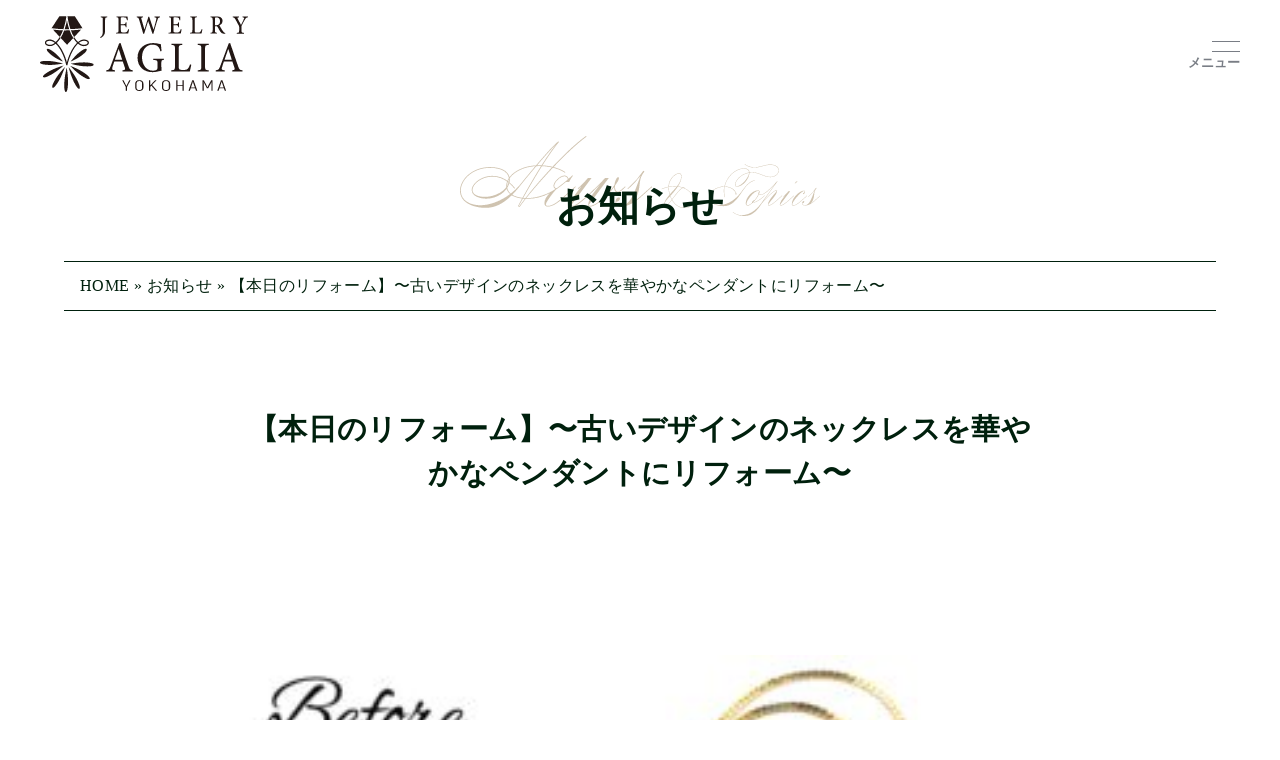

--- FILE ---
content_type: text/html; charset=UTF-8
request_url: https://good-order.com/2020/04/%E3%80%90%E6%9C%AC%E6%97%A5%E3%81%AE%E3%83%AA%E3%83%95%E3%82%A9%E3%83%BC%E3%83%A0%E3%80%91%E3%80%9C%E5%8F%A4%E3%81%84%E3%83%87%E3%82%B6%E3%82%A4%E3%83%B3%E3%81%AE%E3%83%8D%E3%83%83%E3%82%AF%E3%83%AC
body_size: 19894
content:
<!DOCTYPE html>
<html lang="ja">
<head>
    <meta charset="UTF-8">
    <meta http-equiv="X-UA-Compatible" content="IE=edge">
    <meta name="viewport" content="width=device-width, initial-scale=1.0">

    <link rel="preconnect" href="https://fonts.googleapis.com">
    <link rel="preconnect" href="https://fonts.gstatic.com" crossorigin>
    <link href="https://fonts.googleapis.com/css2?family=Montserrat:wght@400;700&display=swap" rel="stylesheet" media="print" onload="this.media='all'">

    <link rel="stylesheet" type="text/css" href="https://cdn.jsdelivr.net/npm/slick-carousel/slick/slick.css"/>
<link rel="stylesheet" type="text/css" href="https://cdn.jsdelivr.net/npm/slick-carousel/slick/slick-theme.css"/>

    
		<!-- All in One SEO 4.9.3 - aioseo.com -->
	<meta name="robots" content="max-image-preview:large" />
	<meta name="author" content="agag11928"/>
	<link rel="canonical" href="https://good-order.com/2020/04/%e3%80%90%e6%9c%ac%e6%97%a5%e3%81%ae%e3%83%aa%e3%83%95%e3%82%a9%e3%83%bc%e3%83%a0%e3%80%91%e3%80%9c%e5%8f%a4%e3%81%84%e3%83%87%e3%82%b6%e3%82%a4%e3%83%b3%e3%81%ae%e3%83%8d%e3%83%83%e3%82%af%e3%83%ac" />
	<meta name="generator" content="All in One SEO (AIOSEO) 4.9.3" />
		<script type="application/ld+json" class="aioseo-schema">
			{"@context":"https:\/\/schema.org","@graph":[{"@type":"Article","@id":"https:\/\/good-order.com\/2020\/04\/%e3%80%90%e6%9c%ac%e6%97%a5%e3%81%ae%e3%83%aa%e3%83%95%e3%82%a9%e3%83%bc%e3%83%a0%e3%80%91%e3%80%9c%e5%8f%a4%e3%81%84%e3%83%87%e3%82%b6%e3%82%a4%e3%83%b3%e3%81%ae%e3%83%8d%e3%83%83%e3%82%af%e3%83%ac#article","name":"\u3010\u672c\u65e5\u306e\u30ea\u30d5\u30a9\u30fc\u30e0\u3011\u301c\u53e4\u3044\u30c7\u30b6\u30a4\u30f3\u306e\u30cd\u30c3\u30af\u30ec\u30b9\u3092\u83ef\u3084\u304b\u306a\u30da\u30f3\u30c0\u30f3\u30c8\u306b\u30ea\u30d5\u30a9\u30fc\u30e0\u301c | \u30b8\u30e5\u30a8\u30ea\u30fc \u30a2\u30b0\u30ea\u30a2","headline":"\u3010\u672c\u65e5\u306e\u30ea\u30d5\u30a9\u30fc\u30e0\u3011\u301c\u53e4\u3044\u30c7\u30b6\u30a4\u30f3\u306e\u30cd\u30c3\u30af\u30ec\u30b9\u3092\u83ef\u3084\u304b\u306a\u30da\u30f3\u30c0\u30f3\u30c8\u306b\u30ea\u30d5\u30a9\u30fc\u30e0\u301c","author":{"@id":"https:\/\/good-order.com\/author\/agag11928#author"},"publisher":{"@id":"https:\/\/good-order.com\/#organization"},"image":{"@type":"ImageObject","url":"https:\/\/good-order.com\/wp-content\/uploads\/2020\/04\/IMG_2467.jpg","@id":"https:\/\/good-order.com\/2020\/04\/%e3%80%90%e6%9c%ac%e6%97%a5%e3%81%ae%e3%83%aa%e3%83%95%e3%82%a9%e3%83%bc%e3%83%a0%e3%80%91%e3%80%9c%e5%8f%a4%e3%81%84%e3%83%87%e3%82%b6%e3%82%a4%e3%83%b3%e3%81%ae%e3%83%8d%e3%83%83%e3%82%af%e3%83%ac\/#articleImage","width":3072,"height":3072},"datePublished":"2020-04-02T10:33:48+09:00","dateModified":"2020-04-02T10:34:54+09:00","inLanguage":"ja","mainEntityOfPage":{"@id":"https:\/\/good-order.com\/2020\/04\/%e3%80%90%e6%9c%ac%e6%97%a5%e3%81%ae%e3%83%aa%e3%83%95%e3%82%a9%e3%83%bc%e3%83%a0%e3%80%91%e3%80%9c%e5%8f%a4%e3%81%84%e3%83%87%e3%82%b6%e3%82%a4%e3%83%b3%e3%81%ae%e3%83%8d%e3%83%83%e3%82%af%e3%83%ac#webpage"},"isPartOf":{"@id":"https:\/\/good-order.com\/2020\/04\/%e3%80%90%e6%9c%ac%e6%97%a5%e3%81%ae%e3%83%aa%e3%83%95%e3%82%a9%e3%83%bc%e3%83%a0%e3%80%91%e3%80%9c%e5%8f%a4%e3%81%84%e3%83%87%e3%82%b6%e3%82%a4%e3%83%b3%e3%81%ae%e3%83%8d%e3%83%83%e3%82%af%e3%83%ac#webpage"},"articleSection":"\u65b0\u7740\u60c5\u5831"},{"@type":"BreadcrumbList","@id":"https:\/\/good-order.com\/2020\/04\/%e3%80%90%e6%9c%ac%e6%97%a5%e3%81%ae%e3%83%aa%e3%83%95%e3%82%a9%e3%83%bc%e3%83%a0%e3%80%91%e3%80%9c%e5%8f%a4%e3%81%84%e3%83%87%e3%82%b6%e3%82%a4%e3%83%b3%e3%81%ae%e3%83%8d%e3%83%83%e3%82%af%e3%83%ac#breadcrumblist","itemListElement":[{"@type":"ListItem","@id":"https:\/\/good-order.com#listItem","position":1,"name":"\u5bb6","item":"https:\/\/good-order.com","nextItem":{"@type":"ListItem","@id":"https:\/\/good-order.com\/.\/%e3%83%80%e3%82%a4%e3%83%a4%e3%83%a2%e3%83%b3%e3%83%89#listItem","name":"\u30c0\u30a4\u30e4\u30e2\u30f3\u30c9"}},{"@type":"ListItem","@id":"https:\/\/good-order.com\/.\/%e3%83%80%e3%82%a4%e3%83%a4%e3%83%a2%e3%83%b3%e3%83%89#listItem","position":2,"name":"\u30c0\u30a4\u30e4\u30e2\u30f3\u30c9","item":"https:\/\/good-order.com\/.\/%e3%83%80%e3%82%a4%e3%83%a4%e3%83%a2%e3%83%b3%e3%83%89","nextItem":{"@type":"ListItem","@id":"https:\/\/good-order.com\/.\/%e3%83%80%e3%82%a4%e3%83%a4%e3%83%a2%e3%83%b3%e3%83%89\/news#listItem","name":"\u65b0\u7740\u60c5\u5831"},"previousItem":{"@type":"ListItem","@id":"https:\/\/good-order.com#listItem","name":"\u5bb6"}},{"@type":"ListItem","@id":"https:\/\/good-order.com\/.\/%e3%83%80%e3%82%a4%e3%83%a4%e3%83%a2%e3%83%b3%e3%83%89\/news#listItem","position":3,"name":"\u65b0\u7740\u60c5\u5831","item":"https:\/\/good-order.com\/.\/%e3%83%80%e3%82%a4%e3%83%a4%e3%83%a2%e3%83%b3%e3%83%89\/news","nextItem":{"@type":"ListItem","@id":"https:\/\/good-order.com\/2020\/04\/%e3%80%90%e6%9c%ac%e6%97%a5%e3%81%ae%e3%83%aa%e3%83%95%e3%82%a9%e3%83%bc%e3%83%a0%e3%80%91%e3%80%9c%e5%8f%a4%e3%81%84%e3%83%87%e3%82%b6%e3%82%a4%e3%83%b3%e3%81%ae%e3%83%8d%e3%83%83%e3%82%af%e3%83%ac#listItem","name":"\u3010\u672c\u65e5\u306e\u30ea\u30d5\u30a9\u30fc\u30e0\u3011\u301c\u53e4\u3044\u30c7\u30b6\u30a4\u30f3\u306e\u30cd\u30c3\u30af\u30ec\u30b9\u3092\u83ef\u3084\u304b\u306a\u30da\u30f3\u30c0\u30f3\u30c8\u306b\u30ea\u30d5\u30a9\u30fc\u30e0\u301c"},"previousItem":{"@type":"ListItem","@id":"https:\/\/good-order.com\/.\/%e3%83%80%e3%82%a4%e3%83%a4%e3%83%a2%e3%83%b3%e3%83%89#listItem","name":"\u30c0\u30a4\u30e4\u30e2\u30f3\u30c9"}},{"@type":"ListItem","@id":"https:\/\/good-order.com\/2020\/04\/%e3%80%90%e6%9c%ac%e6%97%a5%e3%81%ae%e3%83%aa%e3%83%95%e3%82%a9%e3%83%bc%e3%83%a0%e3%80%91%e3%80%9c%e5%8f%a4%e3%81%84%e3%83%87%e3%82%b6%e3%82%a4%e3%83%b3%e3%81%ae%e3%83%8d%e3%83%83%e3%82%af%e3%83%ac#listItem","position":4,"name":"\u3010\u672c\u65e5\u306e\u30ea\u30d5\u30a9\u30fc\u30e0\u3011\u301c\u53e4\u3044\u30c7\u30b6\u30a4\u30f3\u306e\u30cd\u30c3\u30af\u30ec\u30b9\u3092\u83ef\u3084\u304b\u306a\u30da\u30f3\u30c0\u30f3\u30c8\u306b\u30ea\u30d5\u30a9\u30fc\u30e0\u301c","previousItem":{"@type":"ListItem","@id":"https:\/\/good-order.com\/.\/%e3%83%80%e3%82%a4%e3%83%a4%e3%83%a2%e3%83%b3%e3%83%89\/news#listItem","name":"\u65b0\u7740\u60c5\u5831"}}]},{"@type":"Organization","@id":"https:\/\/good-order.com\/#organization","name":"\u30b8\u30e5\u30a8\u30ea\u30fc \u30a2\u30b0\u30ea\u30a2","description":"\u30b8\u30e5\u30a8\u30ea\u30fc\u30ea\u30d5\u30a9\u30fc\u30e0\u306a\u3089\u6a2a\u6d5c\u306e\u30b8\u30e5\u30a8\u30ea\u30fc \u30a2\u30b0\u30ea\u30a2","url":"https:\/\/good-order.com\/"},{"@type":"Person","@id":"https:\/\/good-order.com\/author\/agag11928#author","url":"https:\/\/good-order.com\/author\/agag11928","name":"agag11928"},{"@type":"WebPage","@id":"https:\/\/good-order.com\/2020\/04\/%e3%80%90%e6%9c%ac%e6%97%a5%e3%81%ae%e3%83%aa%e3%83%95%e3%82%a9%e3%83%bc%e3%83%a0%e3%80%91%e3%80%9c%e5%8f%a4%e3%81%84%e3%83%87%e3%82%b6%e3%82%a4%e3%83%b3%e3%81%ae%e3%83%8d%e3%83%83%e3%82%af%e3%83%ac#webpage","url":"https:\/\/good-order.com\/2020\/04\/%e3%80%90%e6%9c%ac%e6%97%a5%e3%81%ae%e3%83%aa%e3%83%95%e3%82%a9%e3%83%bc%e3%83%a0%e3%80%91%e3%80%9c%e5%8f%a4%e3%81%84%e3%83%87%e3%82%b6%e3%82%a4%e3%83%b3%e3%81%ae%e3%83%8d%e3%83%83%e3%82%af%e3%83%ac","name":"\u3010\u672c\u65e5\u306e\u30ea\u30d5\u30a9\u30fc\u30e0\u3011\u301c\u53e4\u3044\u30c7\u30b6\u30a4\u30f3\u306e\u30cd\u30c3\u30af\u30ec\u30b9\u3092\u83ef\u3084\u304b\u306a\u30da\u30f3\u30c0\u30f3\u30c8\u306b\u30ea\u30d5\u30a9\u30fc\u30e0\u301c | \u30b8\u30e5\u30a8\u30ea\u30fc \u30a2\u30b0\u30ea\u30a2","inLanguage":"ja","isPartOf":{"@id":"https:\/\/good-order.com\/#website"},"breadcrumb":{"@id":"https:\/\/good-order.com\/2020\/04\/%e3%80%90%e6%9c%ac%e6%97%a5%e3%81%ae%e3%83%aa%e3%83%95%e3%82%a9%e3%83%bc%e3%83%a0%e3%80%91%e3%80%9c%e5%8f%a4%e3%81%84%e3%83%87%e3%82%b6%e3%82%a4%e3%83%b3%e3%81%ae%e3%83%8d%e3%83%83%e3%82%af%e3%83%ac#breadcrumblist"},"author":{"@id":"https:\/\/good-order.com\/author\/agag11928#author"},"creator":{"@id":"https:\/\/good-order.com\/author\/agag11928#author"},"datePublished":"2020-04-02T10:33:48+09:00","dateModified":"2020-04-02T10:34:54+09:00"},{"@type":"WebSite","@id":"https:\/\/good-order.com\/#website","url":"https:\/\/good-order.com\/","name":"\u30b8\u30e5\u30a8\u30ea\u30fc \u30a2\u30b0\u30ea\u30a2","description":"\u30b8\u30e5\u30a8\u30ea\u30fc\u30ea\u30d5\u30a9\u30fc\u30e0\u306a\u3089\u6a2a\u6d5c\u306e\u30b8\u30e5\u30a8\u30ea\u30fc \u30a2\u30b0\u30ea\u30a2","inLanguage":"ja","publisher":{"@id":"https:\/\/good-order.com\/#organization"}}]}
		</script>
		<!-- All in One SEO -->


	<!-- This site is optimized with the Yoast SEO plugin v24.1 - https://yoast.com/wordpress/plugins/seo/ -->
	<title>【本日のリフォーム】〜古いデザインのネックレスを華やかなペンダントにリフォーム〜 | ジュエリー アグリア</title>
	<link rel="canonical" href="https://good-order.com/2020/04/【本日のリフォーム】〜古いデザインのネックレ/" />
	<meta property="og:locale" content="ja_JP" />
	<meta property="og:type" content="article" />
	<meta property="og:title" content="【本日のリフォーム】〜古いデザインのネックレスを華やかなペンダントにリフォーム〜 | ジュエリー アグリア" />
	<meta property="og:description" content="【本日のリフォーム】 古いデザインのネックレスをリフォーム致しました。 こちらはダンシングストーンといい、わずかな振動でもキラキラと輝くようにセッティングされております。 ボリュームのあるお召し物を着る冬場には風になびい [&hellip;]" />
	<meta property="og:url" content="https://good-order.com/2020/04/【本日のリフォーム】〜古いデザインのネックレ/" />
	<meta property="og:site_name" content="ジュエリー アグリア" />
	<meta property="article:publisher" content="https://www.facebook.com/JewelryAglia/" />
	<meta property="article:published_time" content="2020-04-02T01:33:48+00:00" />
	<meta property="article:modified_time" content="2020-04-02T01:34:54+00:00" />
	<meta property="og:image" content="https://good-order.com/wp-content/uploads/2020/04/IMG_2467.jpg" />
	<meta property="og:image:width" content="3072" />
	<meta property="og:image:height" content="3072" />
	<meta property="og:image:type" content="image/jpeg" />
	<meta name="author" content="agag11928" />
	<meta name="twitter:card" content="summary_large_image" />
	<meta name="twitter:label1" content="執筆者" />
	<meta name="twitter:data1" content="agag11928" />
	<script type="application/ld+json" class="yoast-schema-graph">{"@context":"https://schema.org","@graph":[{"@type":"WebPage","@id":"https://good-order.com/2020/04/%e3%80%90%e6%9c%ac%e6%97%a5%e3%81%ae%e3%83%aa%e3%83%95%e3%82%a9%e3%83%bc%e3%83%a0%e3%80%91%e3%80%9c%e5%8f%a4%e3%81%84%e3%83%87%e3%82%b6%e3%82%a4%e3%83%b3%e3%81%ae%e3%83%8d%e3%83%83%e3%82%af%e3%83%ac/","url":"https://good-order.com/2020/04/%e3%80%90%e6%9c%ac%e6%97%a5%e3%81%ae%e3%83%aa%e3%83%95%e3%82%a9%e3%83%bc%e3%83%a0%e3%80%91%e3%80%9c%e5%8f%a4%e3%81%84%e3%83%87%e3%82%b6%e3%82%a4%e3%83%b3%e3%81%ae%e3%83%8d%e3%83%83%e3%82%af%e3%83%ac/","name":"【本日のリフォーム】〜古いデザインのネックレスを華やかなペンダントにリフォーム〜 | ジュエリー アグリア","isPartOf":{"@id":"https://good-order.com/#website"},"primaryImageOfPage":{"@id":"https://good-order.com/2020/04/%e3%80%90%e6%9c%ac%e6%97%a5%e3%81%ae%e3%83%aa%e3%83%95%e3%82%a9%e3%83%bc%e3%83%a0%e3%80%91%e3%80%9c%e5%8f%a4%e3%81%84%e3%83%87%e3%82%b6%e3%82%a4%e3%83%b3%e3%81%ae%e3%83%8d%e3%83%83%e3%82%af%e3%83%ac/#primaryimage"},"image":{"@id":"https://good-order.com/2020/04/%e3%80%90%e6%9c%ac%e6%97%a5%e3%81%ae%e3%83%aa%e3%83%95%e3%82%a9%e3%83%bc%e3%83%a0%e3%80%91%e3%80%9c%e5%8f%a4%e3%81%84%e3%83%87%e3%82%b6%e3%82%a4%e3%83%b3%e3%81%ae%e3%83%8d%e3%83%83%e3%82%af%e3%83%ac/#primaryimage"},"thumbnailUrl":"https://good-order.com/wp-content/uploads/2020/04/IMG_2467-300x300.jpg","datePublished":"2020-04-02T01:33:48+00:00","dateModified":"2020-04-02T01:34:54+00:00","author":{"@id":"https://good-order.com/#/schema/person/dac56c961c35bae972a572c9108922bc"},"breadcrumb":{"@id":"https://good-order.com/2020/04/%e3%80%90%e6%9c%ac%e6%97%a5%e3%81%ae%e3%83%aa%e3%83%95%e3%82%a9%e3%83%bc%e3%83%a0%e3%80%91%e3%80%9c%e5%8f%a4%e3%81%84%e3%83%87%e3%82%b6%e3%82%a4%e3%83%b3%e3%81%ae%e3%83%8d%e3%83%83%e3%82%af%e3%83%ac/#breadcrumb"},"inLanguage":"ja","potentialAction":[{"@type":"ReadAction","target":["https://good-order.com/2020/04/%e3%80%90%e6%9c%ac%e6%97%a5%e3%81%ae%e3%83%aa%e3%83%95%e3%82%a9%e3%83%bc%e3%83%a0%e3%80%91%e3%80%9c%e5%8f%a4%e3%81%84%e3%83%87%e3%82%b6%e3%82%a4%e3%83%b3%e3%81%ae%e3%83%8d%e3%83%83%e3%82%af%e3%83%ac/"]}]},{"@type":"ImageObject","inLanguage":"ja","@id":"https://good-order.com/2020/04/%e3%80%90%e6%9c%ac%e6%97%a5%e3%81%ae%e3%83%aa%e3%83%95%e3%82%a9%e3%83%bc%e3%83%a0%e3%80%91%e3%80%9c%e5%8f%a4%e3%81%84%e3%83%87%e3%82%b6%e3%82%a4%e3%83%b3%e3%81%ae%e3%83%8d%e3%83%83%e3%82%af%e3%83%ac/#primaryimage","url":"https://good-order.com/wp-content/uploads/2020/04/IMG_2467.jpg","contentUrl":"https://good-order.com/wp-content/uploads/2020/04/IMG_2467.jpg","width":3072,"height":3072},{"@type":"BreadcrumbList","@id":"https://good-order.com/2020/04/%e3%80%90%e6%9c%ac%e6%97%a5%e3%81%ae%e3%83%aa%e3%83%95%e3%82%a9%e3%83%bc%e3%83%a0%e3%80%91%e3%80%9c%e5%8f%a4%e3%81%84%e3%83%87%e3%82%b6%e3%82%a4%e3%83%b3%e3%81%ae%e3%83%8d%e3%83%83%e3%82%af%e3%83%ac/#breadcrumb","itemListElement":[{"@type":"ListItem","position":1,"name":"HOME","item":"https://good-order.com/"},{"@type":"ListItem","position":2,"name":"【本日のリフォーム】〜古いデザインのネックレスを華やかなペンダントにリフォーム〜"}]},{"@type":"WebSite","@id":"https://good-order.com/#website","url":"https://good-order.com/","name":"ジュエリー アグリア","description":"ジュエリーリフォームなら横浜のジュエリー アグリア","potentialAction":[{"@type":"SearchAction","target":{"@type":"EntryPoint","urlTemplate":"https://good-order.com/?s={search_term_string}"},"query-input":{"@type":"PropertyValueSpecification","valueRequired":true,"valueName":"search_term_string"}}],"inLanguage":"ja"},{"@type":"Person","@id":"https://good-order.com/#/schema/person/dac56c961c35bae972a572c9108922bc","name":"agag11928","url":"https://good-order.com/author/agag11928"}]}</script>
	<!-- / Yoast SEO plugin. -->


<link rel="alternate" title="oEmbed (JSON)" type="application/json+oembed" href="https://good-order.com/wp-json/oembed/1.0/embed?url=https%3A%2F%2Fgood-order.com%2F2020%2F04%2F%25e3%2580%2590%25e6%259c%25ac%25e6%2597%25a5%25e3%2581%25ae%25e3%2583%25aa%25e3%2583%2595%25e3%2582%25a9%25e3%2583%25bc%25e3%2583%25a0%25e3%2580%2591%25e3%2580%259c%25e5%258f%25a4%25e3%2581%2584%25e3%2583%2587%25e3%2582%25b6%25e3%2582%25a4%25e3%2583%25b3%25e3%2581%25ae%25e3%2583%258d%25e3%2583%2583%25e3%2582%25af%25e3%2583%25ac" />
<link rel="alternate" title="oEmbed (XML)" type="text/xml+oembed" href="https://good-order.com/wp-json/oembed/1.0/embed?url=https%3A%2F%2Fgood-order.com%2F2020%2F04%2F%25e3%2580%2590%25e6%259c%25ac%25e6%2597%25a5%25e3%2581%25ae%25e3%2583%25aa%25e3%2583%2595%25e3%2582%25a9%25e3%2583%25bc%25e3%2583%25a0%25e3%2580%2591%25e3%2580%259c%25e5%258f%25a4%25e3%2581%2584%25e3%2583%2587%25e3%2582%25b6%25e3%2582%25a4%25e3%2583%25b3%25e3%2581%25ae%25e3%2583%258d%25e3%2583%2583%25e3%2582%25af%25e3%2583%25ac&#038;format=xml" />
<style id='wp-img-auto-sizes-contain-inline-css' type='text/css'>
img:is([sizes=auto i],[sizes^="auto," i]){contain-intrinsic-size:3000px 1500px}
/*# sourceURL=wp-img-auto-sizes-contain-inline-css */
</style>
<style id='wp-emoji-styles-inline-css' type='text/css'>

	img.wp-smiley, img.emoji {
		display: inline !important;
		border: none !important;
		box-shadow: none !important;
		height: 1em !important;
		width: 1em !important;
		margin: 0 0.07em !important;
		vertical-align: -0.1em !important;
		background: none !important;
		padding: 0 !important;
	}
/*# sourceURL=wp-emoji-styles-inline-css */
</style>
<link rel='stylesheet' id='wp-block-library-css' href='https://good-order.com/wp-includes/css/dist/block-library/style.min.css?ver=6.9' type='text/css' media='all' />
<style id='classic-theme-styles-inline-css' type='text/css'>
/*! This file is auto-generated */
.wp-block-button__link{color:#fff;background-color:#32373c;border-radius:9999px;box-shadow:none;text-decoration:none;padding:calc(.667em + 2px) calc(1.333em + 2px);font-size:1.125em}.wp-block-file__button{background:#32373c;color:#fff;text-decoration:none}
/*# sourceURL=/wp-includes/css/classic-themes.min.css */
</style>
<link rel='stylesheet' id='aioseo/css/src/vue/standalone/blocks/table-of-contents/global.scss-css' href='https://good-order.com/wp-content/plugins/all-in-one-seo-pack/dist/Lite/assets/css/table-of-contents/global.e90f6d47.css?ver=4.9.3' type='text/css' media='all' />
<style id='global-styles-inline-css' type='text/css'>
:root{--wp--preset--aspect-ratio--square: 1;--wp--preset--aspect-ratio--4-3: 4/3;--wp--preset--aspect-ratio--3-4: 3/4;--wp--preset--aspect-ratio--3-2: 3/2;--wp--preset--aspect-ratio--2-3: 2/3;--wp--preset--aspect-ratio--16-9: 16/9;--wp--preset--aspect-ratio--9-16: 9/16;--wp--preset--color--black: #000000;--wp--preset--color--cyan-bluish-gray: #abb8c3;--wp--preset--color--white: #ffffff;--wp--preset--color--pale-pink: #f78da7;--wp--preset--color--vivid-red: #cf2e2e;--wp--preset--color--luminous-vivid-orange: #ff6900;--wp--preset--color--luminous-vivid-amber: #fcb900;--wp--preset--color--light-green-cyan: #7bdcb5;--wp--preset--color--vivid-green-cyan: #00d084;--wp--preset--color--pale-cyan-blue: #8ed1fc;--wp--preset--color--vivid-cyan-blue: #0693e3;--wp--preset--color--vivid-purple: #9b51e0;--wp--preset--gradient--vivid-cyan-blue-to-vivid-purple: linear-gradient(135deg,rgb(6,147,227) 0%,rgb(155,81,224) 100%);--wp--preset--gradient--light-green-cyan-to-vivid-green-cyan: linear-gradient(135deg,rgb(122,220,180) 0%,rgb(0,208,130) 100%);--wp--preset--gradient--luminous-vivid-amber-to-luminous-vivid-orange: linear-gradient(135deg,rgb(252,185,0) 0%,rgb(255,105,0) 100%);--wp--preset--gradient--luminous-vivid-orange-to-vivid-red: linear-gradient(135deg,rgb(255,105,0) 0%,rgb(207,46,46) 100%);--wp--preset--gradient--very-light-gray-to-cyan-bluish-gray: linear-gradient(135deg,rgb(238,238,238) 0%,rgb(169,184,195) 100%);--wp--preset--gradient--cool-to-warm-spectrum: linear-gradient(135deg,rgb(74,234,220) 0%,rgb(151,120,209) 20%,rgb(207,42,186) 40%,rgb(238,44,130) 60%,rgb(251,105,98) 80%,rgb(254,248,76) 100%);--wp--preset--gradient--blush-light-purple: linear-gradient(135deg,rgb(255,206,236) 0%,rgb(152,150,240) 100%);--wp--preset--gradient--blush-bordeaux: linear-gradient(135deg,rgb(254,205,165) 0%,rgb(254,45,45) 50%,rgb(107,0,62) 100%);--wp--preset--gradient--luminous-dusk: linear-gradient(135deg,rgb(255,203,112) 0%,rgb(199,81,192) 50%,rgb(65,88,208) 100%);--wp--preset--gradient--pale-ocean: linear-gradient(135deg,rgb(255,245,203) 0%,rgb(182,227,212) 50%,rgb(51,167,181) 100%);--wp--preset--gradient--electric-grass: linear-gradient(135deg,rgb(202,248,128) 0%,rgb(113,206,126) 100%);--wp--preset--gradient--midnight: linear-gradient(135deg,rgb(2,3,129) 0%,rgb(40,116,252) 100%);--wp--preset--font-size--small: 13px;--wp--preset--font-size--medium: 20px;--wp--preset--font-size--large: 36px;--wp--preset--font-size--x-large: 42px;--wp--preset--spacing--20: 0.44rem;--wp--preset--spacing--30: 0.67rem;--wp--preset--spacing--40: 1rem;--wp--preset--spacing--50: 1.5rem;--wp--preset--spacing--60: 2.25rem;--wp--preset--spacing--70: 3.38rem;--wp--preset--spacing--80: 5.06rem;--wp--preset--shadow--natural: 6px 6px 9px rgba(0, 0, 0, 0.2);--wp--preset--shadow--deep: 12px 12px 50px rgba(0, 0, 0, 0.4);--wp--preset--shadow--sharp: 6px 6px 0px rgba(0, 0, 0, 0.2);--wp--preset--shadow--outlined: 6px 6px 0px -3px rgb(255, 255, 255), 6px 6px rgb(0, 0, 0);--wp--preset--shadow--crisp: 6px 6px 0px rgb(0, 0, 0);}:where(.is-layout-flex){gap: 0.5em;}:where(.is-layout-grid){gap: 0.5em;}body .is-layout-flex{display: flex;}.is-layout-flex{flex-wrap: wrap;align-items: center;}.is-layout-flex > :is(*, div){margin: 0;}body .is-layout-grid{display: grid;}.is-layout-grid > :is(*, div){margin: 0;}:where(.wp-block-columns.is-layout-flex){gap: 2em;}:where(.wp-block-columns.is-layout-grid){gap: 2em;}:where(.wp-block-post-template.is-layout-flex){gap: 1.25em;}:where(.wp-block-post-template.is-layout-grid){gap: 1.25em;}.has-black-color{color: var(--wp--preset--color--black) !important;}.has-cyan-bluish-gray-color{color: var(--wp--preset--color--cyan-bluish-gray) !important;}.has-white-color{color: var(--wp--preset--color--white) !important;}.has-pale-pink-color{color: var(--wp--preset--color--pale-pink) !important;}.has-vivid-red-color{color: var(--wp--preset--color--vivid-red) !important;}.has-luminous-vivid-orange-color{color: var(--wp--preset--color--luminous-vivid-orange) !important;}.has-luminous-vivid-amber-color{color: var(--wp--preset--color--luminous-vivid-amber) !important;}.has-light-green-cyan-color{color: var(--wp--preset--color--light-green-cyan) !important;}.has-vivid-green-cyan-color{color: var(--wp--preset--color--vivid-green-cyan) !important;}.has-pale-cyan-blue-color{color: var(--wp--preset--color--pale-cyan-blue) !important;}.has-vivid-cyan-blue-color{color: var(--wp--preset--color--vivid-cyan-blue) !important;}.has-vivid-purple-color{color: var(--wp--preset--color--vivid-purple) !important;}.has-black-background-color{background-color: var(--wp--preset--color--black) !important;}.has-cyan-bluish-gray-background-color{background-color: var(--wp--preset--color--cyan-bluish-gray) !important;}.has-white-background-color{background-color: var(--wp--preset--color--white) !important;}.has-pale-pink-background-color{background-color: var(--wp--preset--color--pale-pink) !important;}.has-vivid-red-background-color{background-color: var(--wp--preset--color--vivid-red) !important;}.has-luminous-vivid-orange-background-color{background-color: var(--wp--preset--color--luminous-vivid-orange) !important;}.has-luminous-vivid-amber-background-color{background-color: var(--wp--preset--color--luminous-vivid-amber) !important;}.has-light-green-cyan-background-color{background-color: var(--wp--preset--color--light-green-cyan) !important;}.has-vivid-green-cyan-background-color{background-color: var(--wp--preset--color--vivid-green-cyan) !important;}.has-pale-cyan-blue-background-color{background-color: var(--wp--preset--color--pale-cyan-blue) !important;}.has-vivid-cyan-blue-background-color{background-color: var(--wp--preset--color--vivid-cyan-blue) !important;}.has-vivid-purple-background-color{background-color: var(--wp--preset--color--vivid-purple) !important;}.has-black-border-color{border-color: var(--wp--preset--color--black) !important;}.has-cyan-bluish-gray-border-color{border-color: var(--wp--preset--color--cyan-bluish-gray) !important;}.has-white-border-color{border-color: var(--wp--preset--color--white) !important;}.has-pale-pink-border-color{border-color: var(--wp--preset--color--pale-pink) !important;}.has-vivid-red-border-color{border-color: var(--wp--preset--color--vivid-red) !important;}.has-luminous-vivid-orange-border-color{border-color: var(--wp--preset--color--luminous-vivid-orange) !important;}.has-luminous-vivid-amber-border-color{border-color: var(--wp--preset--color--luminous-vivid-amber) !important;}.has-light-green-cyan-border-color{border-color: var(--wp--preset--color--light-green-cyan) !important;}.has-vivid-green-cyan-border-color{border-color: var(--wp--preset--color--vivid-green-cyan) !important;}.has-pale-cyan-blue-border-color{border-color: var(--wp--preset--color--pale-cyan-blue) !important;}.has-vivid-cyan-blue-border-color{border-color: var(--wp--preset--color--vivid-cyan-blue) !important;}.has-vivid-purple-border-color{border-color: var(--wp--preset--color--vivid-purple) !important;}.has-vivid-cyan-blue-to-vivid-purple-gradient-background{background: var(--wp--preset--gradient--vivid-cyan-blue-to-vivid-purple) !important;}.has-light-green-cyan-to-vivid-green-cyan-gradient-background{background: var(--wp--preset--gradient--light-green-cyan-to-vivid-green-cyan) !important;}.has-luminous-vivid-amber-to-luminous-vivid-orange-gradient-background{background: var(--wp--preset--gradient--luminous-vivid-amber-to-luminous-vivid-orange) !important;}.has-luminous-vivid-orange-to-vivid-red-gradient-background{background: var(--wp--preset--gradient--luminous-vivid-orange-to-vivid-red) !important;}.has-very-light-gray-to-cyan-bluish-gray-gradient-background{background: var(--wp--preset--gradient--very-light-gray-to-cyan-bluish-gray) !important;}.has-cool-to-warm-spectrum-gradient-background{background: var(--wp--preset--gradient--cool-to-warm-spectrum) !important;}.has-blush-light-purple-gradient-background{background: var(--wp--preset--gradient--blush-light-purple) !important;}.has-blush-bordeaux-gradient-background{background: var(--wp--preset--gradient--blush-bordeaux) !important;}.has-luminous-dusk-gradient-background{background: var(--wp--preset--gradient--luminous-dusk) !important;}.has-pale-ocean-gradient-background{background: var(--wp--preset--gradient--pale-ocean) !important;}.has-electric-grass-gradient-background{background: var(--wp--preset--gradient--electric-grass) !important;}.has-midnight-gradient-background{background: var(--wp--preset--gradient--midnight) !important;}.has-small-font-size{font-size: var(--wp--preset--font-size--small) !important;}.has-medium-font-size{font-size: var(--wp--preset--font-size--medium) !important;}.has-large-font-size{font-size: var(--wp--preset--font-size--large) !important;}.has-x-large-font-size{font-size: var(--wp--preset--font-size--x-large) !important;}
:where(.wp-block-post-template.is-layout-flex){gap: 1.25em;}:where(.wp-block-post-template.is-layout-grid){gap: 1.25em;}
:where(.wp-block-term-template.is-layout-flex){gap: 1.25em;}:where(.wp-block-term-template.is-layout-grid){gap: 1.25em;}
:where(.wp-block-columns.is-layout-flex){gap: 2em;}:where(.wp-block-columns.is-layout-grid){gap: 2em;}
:root :where(.wp-block-pullquote){font-size: 1.5em;line-height: 1.6;}
/*# sourceURL=global-styles-inline-css */
</style>
<link rel='stylesheet' id='main-css' href='https://good-order.com/wp-content/themes/good-order/dist/assets/main-59ba52f2.css?ver=6.9' type='text/css' media='all' />
<style id='rocket-lazyload-inline-css' type='text/css'>
.rll-youtube-player{position:relative;padding-bottom:56.23%;height:0;overflow:hidden;max-width:100%;}.rll-youtube-player:focus-within{outline: 2px solid currentColor;outline-offset: 5px;}.rll-youtube-player iframe{position:absolute;top:0;left:0;width:100%;height:100%;z-index:100;background:0 0}.rll-youtube-player img{bottom:0;display:block;left:0;margin:auto;max-width:100%;width:100%;position:absolute;right:0;top:0;border:none;height:auto;-webkit-transition:.4s all;-moz-transition:.4s all;transition:.4s all}.rll-youtube-player img:hover{-webkit-filter:brightness(75%)}.rll-youtube-player .play{height:100%;width:100%;left:0;top:0;position:absolute;background:url(https://good-order.com/wp-content/plugins/rocket-lazy-load/assets/img/youtube.png) no-repeat center;background-color: transparent !important;cursor:pointer;border:none;}
/*# sourceURL=rocket-lazyload-inline-css */
</style>
<script type="text/javascript" src="https://good-order.com/wp-includes/js/jquery/jquery.min.js?ver=3.7.1" id="jquery-core-js"></script>
<script type="text/javascript" src="https://good-order.com/wp-includes/js/jquery/jquery-migrate.min.js?ver=3.4.1" id="jquery-migrate-js"></script>
<link rel="https://api.w.org/" href="https://good-order.com/wp-json/" /><link rel="alternate" title="JSON" type="application/json" href="https://good-order.com/wp-json/wp/v2/posts/7183" /><link rel="EditURI" type="application/rsd+xml" title="RSD" href="https://good-order.com/xmlrpc.php?rsd" />
<meta name="generator" content="WordPress 6.9" />
<link rel='shortlink' href='https://good-order.com/?p=7183' />
<meta name="ti-site-data" content="[base64]" />
<meta property="og:title" content="【本日のリフォーム】〜古いデザインのネックレスを華やかなペンダントにリフォーム〜">
<meta property="og:description" content="【本日のリフォーム】 古いデザインのネックレスをリフォーム致しました。 こちらはダンシングストーンといい、わずかな振動でもキラキラと輝くようにセッティングされております。 ボリュームのあるお召し物を着">
<meta property="og:type" content="article">
<meta property="og:url" content="https://good-order.com/2020/04/%e3%80%90%e6%9c%ac%e6%97%a5%e3%81%ae%e3%83%aa%e3%83%95%e3%82%a9%e3%83%bc%e3%83%a0%e3%80%91%e3%80%9c%e5%8f%a4%e3%81%84%e3%83%87%e3%82%b6%e3%82%a4%e3%83%b3%e3%81%ae%e3%83%8d%e3%83%83%e3%82%af%e3%83%ac">
<meta property="og:image" content="https://good-order.com/wp-content/themes/good-order/img/ogp.jpg">
<meta property="og:site_name" content="ジュエリー アグリア">
<meta name="twitter:card" content="summary_large_image">
<meta property="og:locale" content="ja_JP">
<meta name="thumbnail" content="" /><meta name="generator" content="Elementor 3.34.1; features: e_font_icon_svg, additional_custom_breakpoints; settings: css_print_method-external, google_font-enabled, font_display-swap">
			<style>
				.e-con.e-parent:nth-of-type(n+4):not(.e-lazyloaded):not(.e-no-lazyload),
				.e-con.e-parent:nth-of-type(n+4):not(.e-lazyloaded):not(.e-no-lazyload) * {
					background-image: none !important;
				}
				@media screen and (max-height: 1024px) {
					.e-con.e-parent:nth-of-type(n+3):not(.e-lazyloaded):not(.e-no-lazyload),
					.e-con.e-parent:nth-of-type(n+3):not(.e-lazyloaded):not(.e-no-lazyload) * {
						background-image: none !important;
					}
				}
				@media screen and (max-height: 640px) {
					.e-con.e-parent:nth-of-type(n+2):not(.e-lazyloaded):not(.e-no-lazyload),
					.e-con.e-parent:nth-of-type(n+2):not(.e-lazyloaded):not(.e-no-lazyload) * {
						background-image: none !important;
					}
				}
			</style>
			<link rel="icon" href="https://good-order.com/wp-content/uploads/2023/05/cropped-favicon-32x32.jpg" sizes="32x32" />
<link rel="icon" href="https://good-order.com/wp-content/uploads/2023/05/cropped-favicon-192x192.jpg" sizes="192x192" />
<link rel="apple-touch-icon" href="https://good-order.com/wp-content/uploads/2023/05/cropped-favicon-180x180.jpg" />
<meta name="msapplication-TileImage" content="https://good-order.com/wp-content/uploads/2023/05/cropped-favicon-270x270.jpg" />
		<style type="text/css" id="wp-custom-css">
			a.btn_01 {
	display: block;
	text-align: center;
	vertical-align: middle;
	text-decoration: none;
	width: 400px;
	margin: auto;
	padding: 1rem 4rem;
	font-weight: bold;
	border: 2px solid #008044;
	color: #008044;
	transition: 0.5s;
}
a.btn_01:hover {
	color: #fff;
	background: #008044;
}


a.btn_02 {
	display: block;
	text-align: center;
	vertical-align: middle;
	text-decoration: none;
	width: 400px;
	margin: auto;
	padding: 1rem 4rem;
	font-weight: bold;
	border: 2px solid #7b4d28;
	color: #7b4d28;
	transition: 0.5s;
}
a.btn_02:hover {
	color: #fff;
	background: #7b4d28;
}


a.btn_03 {
	display: block;
	text-align: center;
	vertical-align: middle;
	text-decoration: none;
	width: 400px;
	margin: auto;
	padding: 1rem 4rem;
	font-weight: bold;
	border: 2px solid #e6b422;
	color: #e6b422;
	transition: 0.5s;
}
a.btn_03:hover {
	color: #fff;
	background: #e6b422;
}

.bannerspace {
    margin-top: 128px;
}
@media screen and (max-width: 750px) {
  .bannerspace {
      padding-top: 30vw;
		  margin-top: 0px;
    }
}
@media screen and (max-width: 540px) {
  .bannerspace {
      padding-left: 1rem;
    padding-right: 1rem;
    }
}

		</style>
		<noscript><style id="rocket-lazyload-nojs-css">.rll-youtube-player, [data-lazy-src]{display:none !important;}</style></noscript>	

<!-- Google Tag Manager -->
<script>(function(w,d,s,l,i){w[l]=w[l]||[];w[l].push({'gtm.start':
new Date().getTime(),event:'gtm.js'});var f=d.getElementsByTagName(s)[0],
j=d.createElement(s),dl=l!='dataLayer'?'&l='+l:'';j.async=true;j.src=
'https://www.googletagmanager.com/gtm.js?id='+i+dl;f.parentNode.insertBefore(j,f);
})(window,document,'script','dataLayer','GTM-5FZGLLN');</script>
<!-- End Google Tag Manager -->
	
<meta name="google-site-verification" content="qn7T1YcLuiCZ-XX63naxEwy30hi9wKkYZ34ZScePJ38" />

<style>

.carousel-item {
      margin-right: 15px; /* Add space between items */
    }

   
.slick-dots {
  bottom: -30px; 
}


.slick-dots li {
  margin: 0 10px; 
}


.slick-dots li button {
  width: 16px;
  height: 16px;
  background-color: #FFFFFF; 
  border-radius: 50%;
  border-color: #000000;
  opacity: 1; 
  transition: background-color 0.3s ease; 
}


.slick-dots li.slick-active button {
  background-color: #000000; 
}


.slick-dots li button:hover {
  background-color: #000000; 
}

.mage--phone-call-fill {
  display: inline-block;
  background-repeat: no-repeat;
  background-size: 100% 100%;
  background-image: url("data:image/svg+xml,%3Csvg xmlns='http://www.w3.org/2000/svg' viewBox='0 0 24 24'%3E%3Cpath fill='%23969696' d='M21.33 19.035a2.57 2.57 0 0 1-.884 1.432a5.25 5.25 0 0 1-3.738 1.564h-.325a11 11 0 0 1-4.205-1.087h-.01c-.305-.142-.62-.284-.925-.457a19 19 0 0 1-4.185-3.18a18.2 18.2 0 0 1-3.9-5.292A11.7 11.7 0 0 1 2.14 8.572a6.4 6.4 0 0 1 .407-3.708a6.8 6.8 0 0 1 1.148-1.432A2.2 2.2 0 0 1 5.29 2.69a2.5 2.5 0 0 1 1.687.935c.457.497 1.015 1.015 1.473 1.493l.63.62c.37.328.599.786.64 1.28c0 .453-.167.89-.468 1.229a9 9 0 0 1-.62.68l-.203.213c-.118.11-.208.246-.264.397q-.075.223-.06.457c.161.431.414.823.74 1.148c.509.69 1.017 1.29 1.535 1.94a12.9 12.9 0 0 0 3.29 2.733c.127.093.273.155.428.182c.134.01.27-.01.396-.06c.355-.209.67-.477.934-.793a2.17 2.17 0 0 1 1.422-.782a2.03 2.03 0 0 1 1.423.61c.203.172.426.406.64.63l.304.314l.315.305l.539.548q.482.428.904.915c.282.39.409.872.355 1.35m-3.646-6.958a.77.77 0 0 1-.762-.762a4.37 4.37 0 0 0-4.378-4.378a.762.762 0 0 1 0-1.524a5.893 5.893 0 0 1 5.902 5.902a.76.76 0 0 1-.762.762'/%3E%3Cpath fill='%23d1d1d1' d='M21.209 11.72a.77.77 0 0 1-.762-.761a7.455 7.455 0 0 0-7.456-7.467a.762.762 0 1 1 0-1.523a8.98 8.98 0 0 1 8.98 8.99a.76.76 0 0 1-.762.762'/%3E%3C/svg%3E");
}
</style>
</head>
<body class="wp-singular post-template-default single single-post postid-7183 single-format-standard wp-theme-good-order flex flex-col h-screen elementor-default elementor-kit-10049">
	
<!-- Google Tag Manager (noscript) -->
<noscript><iframe src="https://www.googletagmanager.com/ns.html?id=GTM-5FZGLLN"
height="0" width="0" style="display:none;visibility:hidden"></iframe></noscript>
<!-- End Google Tag Manager (noscript) -->

    <header class="fixed z-50 lg:px-10 md:px-7 px-4 py-4 w-full bg-white bg-opacity-60">
        <div class="flex justify-between items-center min-h-[45px]">
            <h1 class="md:w-52 w-32 h-auto">
                <a class="inline-block" href="https://good-order.com">
                    <img src="data:image/svg+xml,%3Csvg%20xmlns='http://www.w3.org/2000/svg'%20viewBox='0%200%20692%20252'%3E%3C/svg%3E" width="692" height="252" alt="JUWELRY AGLIA YOKOHAMA" data-lazy-src="https://good-order.com/wp-content/themes/good-order/img/logo.svg"><noscript><img src="https://good-order.com/wp-content/themes/good-order/img/logo.svg" width="692" height="252" alt="JUWELRY AGLIA YOKOHAMA"></noscript>
                </a>
            </h1>
            <button id="G_nav_button" class="relative">
                <span class="inline-block w-7 h-px bg-primary absolute right-0 top-0"></span>
                <span class="inline-block w-7 h-px bg-primary absolute right-0 top-2.5"></span>
                <span id="G_nav_button_text" class="inline-block font-bold text-primary text-[13px] mt-3 antialiased">メニュー</span>
            </button>
        </div>
    </header>

    <main class="flex-grow lg:pb-20 md:pb-36">
<section class="relative pb-10 py-32">
				<h2 class="step-5 text-center font-bold md:pt-12">
        <div class="relative">
        <span class="w-auto h-[60px] lg:h-[80px] absolute top-[-30px] lg:top-[-40px] left-[0] right-[0] m-auto z-[-1]"><img class="h-full w-auto opacity-50 mx-auto" src="data:image/svg+xml,%3Csvg%20xmlns='http://www.w3.org/2000/svg'%20viewBox='0%200%200%200'%3E%3C/svg%3E" alt="News" data-lazy-src="https://good-order.com/wp-content/themes/good-order/img/heading_news.svg"><noscript><img class="h-full w-auto opacity-50 mx-auto" src="https://good-order.com/wp-content/themes/good-order/img/heading_news.svg" alt="News"></noscript></span>
								お知らせ
								</div>
    </h2>
<div class="border-t border-b py-3 max-w-6xl mx-4 lg:mx-auto px-4 my-6 ld:my-12">
<div><span><span><a href="/">HOME</a> » <a href="https://good-order.com/news.html">お知らせ</a> » <span class="breadcrumb_last" aria-current="page">【本日のリフォーム】〜古いデザインのネックレスを華やかなペンダントにリフォーム〜</span></span></span>
</div>
</section>

<div class="max-w-6xl mx-4 lg:mx-auto">
<h3 class="text-center font-bold relative z-20 step-4 py-8 ld:py-16 lg:pb-28 lg:w-[70%] lg:mx-auto">【本日のリフォーム】〜古いデザインのネックレスを華やかなペンダントにリフォーム〜</h3>
</div>

</div>

<div class="max-w-6xl mx-auto px-4 md:mt-12 mt-4">
<section class="news_content relative pb-4 lg:pb-28 lg:w-[70%] lg:mx-auto">
<p><span class=""><img fetchpriority="high" decoding="async" class="alignnone size-medium wp-image-7184" src="data:image/svg+xml,%3Csvg%20xmlns='http://www.w3.org/2000/svg'%20viewBox='0%200%20300%20300'%3E%3C/svg%3E" alt="" width="300" height="300" data-lazy-srcset="https://good-order.com/wp-content/uploads/2020/04/IMG_2467-300x300.jpg 300w, https://good-order.com/wp-content/uploads/2020/04/IMG_2467-150x150.jpg 150w, https://good-order.com/wp-content/uploads/2020/04/IMG_2467-768x768.jpg 768w, https://good-order.com/wp-content/uploads/2020/04/IMG_2467-1024x1024.jpg 1024w, https://good-order.com/wp-content/uploads/2020/04/IMG_2467-45x45.jpg 45w" data-lazy-sizes="(max-width: 300px) 100vw, 300px" data-lazy-src="https://good-order.com/wp-content/uploads/2020/04/IMG_2467-300x300.jpg" /><noscript><img fetchpriority="high" decoding="async" class="alignnone size-medium wp-image-7184" src="https://good-order.com/wp-content/uploads/2020/04/IMG_2467-300x300.jpg" alt="" width="300" height="300" srcset="https://good-order.com/wp-content/uploads/2020/04/IMG_2467-300x300.jpg 300w, https://good-order.com/wp-content/uploads/2020/04/IMG_2467-150x150.jpg 150w, https://good-order.com/wp-content/uploads/2020/04/IMG_2467-768x768.jpg 768w, https://good-order.com/wp-content/uploads/2020/04/IMG_2467-1024x1024.jpg 1024w, https://good-order.com/wp-content/uploads/2020/04/IMG_2467-45x45.jpg 45w" sizes="(max-width: 300px) 100vw, 300px" /></noscript></span></p>
<p><span class=""><img decoding="async" class="alignnone size-medium wp-image-7182" src="data:image/svg+xml,%3Csvg%20xmlns='http://www.w3.org/2000/svg'%20viewBox='0%200%20300%20300'%3E%3C/svg%3E" alt="" width="300" height="300" data-lazy-srcset="https://good-order.com/wp-content/uploads/2020/04/IMG_2395-300x300.jpg 300w, https://good-order.com/wp-content/uploads/2020/04/IMG_2395-150x150.jpg 150w, https://good-order.com/wp-content/uploads/2020/04/IMG_2395-768x768.jpg 768w, https://good-order.com/wp-content/uploads/2020/04/IMG_2395-1024x1024.jpg 1024w, https://good-order.com/wp-content/uploads/2020/04/IMG_2395-45x45.jpg 45w, https://good-order.com/wp-content/uploads/2020/04/IMG_2395.jpg 1516w" data-lazy-sizes="(max-width: 300px) 100vw, 300px" data-lazy-src="https://good-order.com/wp-content/uploads/2020/04/IMG_2395-300x300.jpg" /><noscript><img decoding="async" class="alignnone size-medium wp-image-7182" src="https://good-order.com/wp-content/uploads/2020/04/IMG_2395-300x300.jpg" alt="" width="300" height="300" srcset="https://good-order.com/wp-content/uploads/2020/04/IMG_2395-300x300.jpg 300w, https://good-order.com/wp-content/uploads/2020/04/IMG_2395-150x150.jpg 150w, https://good-order.com/wp-content/uploads/2020/04/IMG_2395-768x768.jpg 768w, https://good-order.com/wp-content/uploads/2020/04/IMG_2395-1024x1024.jpg 1024w, https://good-order.com/wp-content/uploads/2020/04/IMG_2395-45x45.jpg 45w, https://good-order.com/wp-content/uploads/2020/04/IMG_2395.jpg 1516w" sizes="(max-width: 300px) 100vw, 300px" /></noscript></span></p>
<p><span class="">【本日のリフォーム】</span></p>
<p>古いデザインのネックレスをリフォーム致しました。<br />
こちらはダンシングストーンといい、わずかな振動でもキラキラと輝くようにセッティングされております。<br />
ボリュームのあるお召し物を着る冬場には風になびいているような軽快さ与え、薄着となる夏場にはインパクトを放つ頼り甲斐のあるペンダントです♪<br />
また、センターストーンは0.17ctですが、周りのメレダイヤが華やかで、大きく見え、遠くからでも目を惹きます。</p>
<p>こちらのお客様は他にも使わなくなったジュエリーもお持ちくださったので、｢地金をお買い取りし、リフォーム代金にあてられる｣ことをアドバイス致しました。</p>
<p>★当店ではダンシングのペンダント枠も、たくさんご用意があり、実物をご覧頂けます。<br />
お着けいただくとリフォーム後の出来上がりがお分りになり易いと思います♪</p>
<p><span class="">宝石箱の中、眠ったままになっている宝石たちに光を当ててあげてはいかがでしょうか。<br />
</span></p>
<p>★Instagramではジュエリーリフォーム事例をいち早くお届けしておりますので是非ご覧ください♪<br />
<a href="https://www.instagram.com/jewelryaglia">https://www.instagram.com/jewelryaglia</a></p>
</section>
</div>

<div class="text-center w-auto max-w-6xl mx-4 md:mx-4 lg:mx-auto px-4 border border-primary p-4">

<div class="px-8 block mb-2">
<h3>カテゴリ</h3>
</div>

<div class="py-1">
<ul class="flex flex-wrap justify-center">
<li class="border rounded-full py-1 px-2 block bg-white border-primary my-1 lg:my-0 mr-2"><a href="https://good-order.com/./%e3%81%9d%e3%81%ae%e4%bb%96" title="その他">その他</a></li><li class="border rounded-full py-1 px-2 block bg-white border-primary my-1 lg:my-0 mr-2"><a href="https://good-order.com/./engage_cat" title="婚約指輪">婚約指輪</a></li><li class="border rounded-full py-1 px-2 block bg-white border-primary my-1 lg:my-0 mr-2"><a href="https://good-order.com/./%e3%83%80%e3%82%a4%e3%83%a4%e3%83%a2%e3%83%b3%e3%83%89/news" title="新着情報">新着情報</a></li><li class="border rounded-full py-1 px-2 block bg-white border-primary my-1 lg:my-0 mr-2"><a href="https://good-order.com/./%e3%83%80%e3%82%a4%e3%83%a4%e3%83%a2%e3%83%b3%e3%83%89" title="ダイヤモンド">ダイヤモンド</a></li><li class="border rounded-full py-1 px-2 block bg-white border-primary my-1 lg:my-0 mr-2"><a href="https://good-order.com/./%e8%b2%b7%e5%8f%96%e3%82%8a" title="買取り">買取り</a></li><li class="border rounded-full py-1 px-2 block bg-white border-primary my-1 lg:my-0 mr-2"><a href="https://good-order.com/./ring_cat" title="リング">リング</a></li><li class="border rounded-full py-1 px-2 block bg-white border-primary my-1 lg:my-0 mr-2"><a href="https://good-order.com/./%e3%83%8d%e3%83%83%e3%82%af%e3%83%ac%e3%82%b9" title="ネックレス">ネックレス</a></li></ul>
</div>

</div>
<div class="text-center leading-none my-7">
  <a class="duration-300 btn btn-primary md:text-xl text-lg w-[336px]" href="https://good-order.com/news.html">お知らせ一覧ページに戻る</a>
</div>

</main>

<footer class="flex-0 relative md:pb-0 pb-16">

                        <section data-bg="https://good-order.com/wp-content/themes/good-order/img/bg_contact_03.jpg" class="width-f lg:px-[9.7vw] py-11 mx-auto bg-cover bg-center text-white text-center flex justify-center items-center rocket-lazyload" style="">
            <div class="bg-opacity-70 md:py-5 md:px-20">
            <span class="block m-auto mb-4"><img class="h-full w-auto mx-auto h-[50px]" src="data:image/svg+xml,%3Csvg%20xmlns='http://www.w3.org/2000/svg'%20viewBox='0%200%20410%20135'%3E%3C/svg%3E" width="410.52" height="135.12" alt="Contact" data-lazy-src="https://good-order.com/wp-content/themes/good-order/img/heading_contact_02.svg"><noscript><img class="h-full w-auto mx-auto h-[50px]" src="https://good-order.com/wp-content/themes/good-order/img/heading_contact_02.svg" width="410.52" height="135.12" alt="Contact"></noscript></span>
            <h3 class="text-[20px] md:text-[25px] mb-[15px] font-bold leading-8">そのジュエリー<br>まずはAGLIAにお持ちください</h3>
            <p class="mb-5">修理・リフォーム・買取など<br class="md:hidden">最適なご提案をいたします。</p>
            <a href="https://good-order.com/contact.html" class="w-[70%] md:w-[50%] duration-300 btn btn-primary py-2 mx-auto block">お問い合わせ</a>
            </div>
            </section>
<!--
<div class="width-f">
<a href="https://good-order.com/contact.html"><img class="w-full" src="data:image/svg+xml,%3Csvg%20xmlns='http://www.w3.org/2000/svg'%20viewBox='0%200%200%200'%3E%3C/svg%3E" alt="Contact" data-lazy-src="https://good-order.com/wp-content/themes/good-order/img/contact.png"><noscript><img class="w-full" src="https://good-order.com/wp-content/themes/good-order/img/contact.png" alt="Contact"></noscript></a>
</div>
-->

                <div class="bg-gradation py-11 lg:px-[9.7vw] md:px-16 px-4 text-white">
        <div class="2xl:max-w-screen-2xl mx-auto">
            <div class="lg:w-72 md:w-52 max-w-xs md:mx-0 mx-auto">
                <h1 class="w-52 h-auto mb-4 md:mx-0 mx-auto"><svg xmlns="http://www.w3.org/2000/svg" xml:space="preserve" x="0" y="0" style="enable-background:new 0 0 692 252" version="1.1" viewBox="0 0 692 252"><style>.st0{fill:#ffffff}</style><path d="M160.3 82.2c-4.5-4.7-13.8-4.5-14.7-4.5-5.9 0-12.4 2.9-19 8.3-4.4-4.1-8.9-9.5-13.1-16.1l-2.7 2.9c4.3 6.7 8.1 11.7 12.6 16-13.1 12.3-26 34.5-34 64.3-8-29.8-20.9-52-34-64.3 4.7-4.5 8.8-9.5 13.2-16.5l-2.8-3c-4.4 6.9-9.1 12.4-13.6 16.7-6.6-5.4-13.2-8.3-19-8.3-1 0-9.9-.1-14.4 4.4-1.7 1.7-2.5 3.8-2.5 6.2 0 8.7 10.6 11.2 16.8 11.3 6.2 0 12.7-2.8 19.1-8.1 14.4 13.6 28.2 40.3 35.1 70.9h3.9c6.9-30.8 20.7-57.3 35.1-70.9 6.4 5.3 13 8.1 19.2 8.1 6.4-.1 17.2-2.6 17.2-11.3.1-2.3-.8-4.4-2.4-6.1zM33.2 95.3c-.1 0-12.7-.4-12.7-6.9 0-1.3.4-2.2 1.2-3.1 2.6-2.7 8.5-3.2 11-3.2h.4c5.1 0 10.5 2.4 15.9 6.7-5.4 4.3-10.8 6.5-15.8 6.5zm112.3 0c-5.1 0-10.4-2.3-15.9-6.6 5.4-4.3 10.8-6.7 15.9-6.7 2.3-.1 9 .4 11.8 3.3.8.9 1.2 1.8 1.2 3 .1 6.6-12.9 7-13 7zM97.1 43.4c-3.8-11.2-6.1-21.8-7.5-29.7-1.4 8-3.9 18.6-7.7 29.8 5.3.1 10.4 0 15.2-.1z" class="st0"/><path d="M80.5 47.5c-3.1 8.4-7 17-11.9 24.8l21.3 22.9 20.8-22.4c-5.1-8-9.1-16.8-12.2-25.4-3.5.1-7.1.1-10.8.1h-7.2zm60.7-7.4L115.8.8H91.6c.5 4.7 2.9 23 9.6 42.5 19.9-.6 35-2.4 39.9-3.1l.1-.1zm-27.8 29.8 23.4-25.1c-7 .8-19.2 2-34.2 2.5 2.8 7.7 6.4 15.5 10.8 22.6zM87.7.8H64.5l-26 39.3.2.2c13.3 1.9 26.6 2.8 39.1 3.2C84.6 23.9 87.1 5.6 87.7.8zM65.8 69.4c4.3-6.9 7.8-14.5 10.6-22-10.7-.3-22-1-33.4-2.5l22.8 24.5zm-32.7 92.3c20.3 0 43.6-4.6 43.6-4.6s-26.8-7.6-48-8.5c-2.8-.1-5.3-.2-7.6-.2-15.4 0-21 2.4-21.1 5.5-.1 3.6 7.1 6.8 28.3 7.7 1.6.1 3.2.1 4.8.1zm-.4 19.9c-18.8 10.4-24 16.5-22.4 19.7.5 1 1.6 1.6 3.6 1.6 4.1 0 11.8-2.7 24.6-9.8 18.8-10.4 39.8-29.4 39.8-29.4s-26.9 7.5-45.6 17.9zm19 26.4c-11.3 18.8-12.9 26.9-10 28.8.4.2.8.4 1.3.4 3.3 0 9.3-5.9 19.2-22.2 11.3-18.8 20.5-46.3 20.5-46.3S63 189.2 51.7 208zm29.1 13c-.8 22.2 1.7 30.1 5.1 30.2h.1c3.4 0 6.4-7.6 7.2-29.7.8-22.2-4.3-50.8-4.3-50.8s-7.3 28-8.1 50.3zm14.4-51.9s7.1 28.1 17 47.8c8.8 17.5 14.4 23.8 17.7 23.8.4 0 .8-.1 1.1-.3 3-1.7 2.1-9.9-7.8-29.6s-28-41.7-28-41.7zm48.8 16.8c-17.9-11.9-44.1-21.5-44.1-21.5s19.6 20.6 37.5 32.5c12.9 8.6 20.5 11.8 24.5 11.8 1.5 0 2.5-.5 3-1.3 1.8-3.1-2.9-9.7-20.9-21.5zm6.2-32.6c-1.6-.1-3.2-.1-4.8-.1-20.3 0-43.7 4.6-43.7 4.6s26.8 7.6 48 8.5c2.8.1 5.3.2 7.6.2 15.4 0 21-2.4 21.1-5.5.2-3.6-7-6.8-28.2-7.7zM39.3 130.2c14.7 11.4 37.2 20.6 37.2 20.6s-15.1-19.7-29.9-31.1c-10.7-8.2-17.1-11.3-20.7-11.3-1.4 0-2.3.5-2.9 1.3-2 2.9 1.5 9.1 16.3 20.5zm115.9-20.6c-.6-.8-1.5-1.3-2.9-1.3-3.6 0-10 3.1-20.7 11.3-14.8 11.4-29.9 31.1-29.9 31.1s22.5-9.2 37.2-20.6c14.8-11.3 18.3-17.6 16.3-20.5z" class="st0"/><path d="M223.6 4.3c-6.3.6-7 1.1-7 8.4v31.7c0 11-1.4 17.4-7.3 23-2.9 2.7-5.9 4.3-8 5.1l-1.1-2.6c4.6-2.3 7-6.1 8-11.1.7-4.3.9-9.4.9-16.6V12.7c0-7.3-.7-7.9-7.3-8.4V1.7h21.8v2.6zm72.7 39.9c-.4 3-2.1 11.1-2.9 13.9H253v-2.6c7.4-.6 8.1-1.3 8.1-8.4V12.8c0-7.7-.7-8.1-7-8.7V1.5h37.3c0 2.1.4 8 .7 12.6l-2.6.4c-.7-3.6-1.7-5.6-2.7-7.4-1.3-1.9-3.4-2.6-9.1-2.6h-5.9c-2.7 0-2.9.3-2.9 2.9V27h7.4c7.3 0 8-.7 8.9-6.6h2.4v16.7h-2.4c-1.1-6.1-1.7-6.7-8.9-6.7H269v16c0 4.1.6 6 2 7.1 1.6 1 4.4 1 8.4 1 6 0 8.4-.7 10.1-2.9 1.4-1.9 3-4.7 4.3-8.3l2.5.9zM399.7 4.3c-5.6.9-6.6 1.7-8.9 8.7-1.9 5.6-6.9 21.7-13.7 46h-2.9c-4.6-13.7-10-29.6-14.3-42.4h-.1c-4.6 14.9-9.1 28.7-13.3 42.4h-3c-4.3-15.6-8.9-30.7-13.4-46.1-2.1-7-3.3-7.9-8.3-8.6V1.7h20.8v2.6c-6.1.9-6.1 1.7-5 6 3.3 11.4 6.4 22.7 9.9 34.6h.1c4.3-14.3 8.9-28.4 13-42.4h2.7c4.6 14 9.4 28 14.3 42.6h.1c3.4-11.4 7.9-27.8 9.1-33.7 1.1-5.3.9-6.3-5.7-7V1.7h18.4l.2 2.6zm71.4 39.9c-.4 3-2.1 11.1-2.9 13.9h-40.4v-2.6c7.4-.6 8.1-1.3 8.1-8.4V12.8c0-7.7-.7-8.1-7-8.7V1.5h37.4c0 2.1.4 8 .7 12.6l-2.6.4c-.7-3.6-1.7-5.6-2.7-7.4-1.3-1.9-3.4-2.6-9.1-2.6h-5.9c-2.7 0-2.9.3-2.9 2.9V27h7.4c7.3 0 8-.7 8.9-6.6h2.4v16.7h-2.4c-1.1-6.1-1.7-6.7-8.9-6.7h-7.4v16c0 4.1.6 6 2 7.1 1.6 1 4.4 1 8.4 1 6 0 8.4-.7 10.1-2.9 1.4-1.9 3-4.7 4.3-8.3l2.5.9zm69.2 0c-.6 2.9-2.3 11.1-3 13.9h-38v-2.6c7-.6 7.7-1.1 7.7-8.6V12.5c0-7.4-.6-7.9-7.3-8.4V1.5H522v2.6c-6.4.6-7.3 1-7.3 8.4v34.3c0 4.6.4 6.3 2 7.1 1.6 1 4.3 1 7.6 1 4.4 0 7.1-.4 9.1-2.7 1.4-1.7 3-4.6 4.3-8.6l2.6.6zm76 14.6c-.9 0-1.9 0-2.9-.1-7-.3-10.3-2.3-14-8-2.7-4.1-5.6-9.4-8-13.6-1.4-2.6-2.9-3.6-6.9-3.6H582v13.6c0 7.3.7 7.9 7.3 8.4v2.6H567v-2.6c6.7-.6 7.4-1.1 7.4-8.4V12.5c0-7.3-.7-7.7-7.1-8.3V1.7h21c6.3 0 10.3.9 13.4 3 3.4 2.3 5.6 6.1 5.6 11.4 0 7.4-4.4 12-10.4 14.7 1.4 2.7 4.9 8.6 7.3 12.6 3 4.6 4.7 7 6.6 9.1 2.1 2.4 4 3.4 5.7 4l-.2 2.3zm-30.6-28.3c4 0 6.9-.7 8.9-2.4 3-2.6 4.4-6.1 4.4-10.7 0-9.4-5.7-12.9-11.7-12.9-2.4 0-3.7.3-4.4.9-.6.6-.9 1.4-.9 3.7v21.3l3.7.1zM692 4.3c-5.6.7-6.7 1.7-9.9 7-3.6 6.1-6.4 11-10.3 18.7-1.1 2.3-1.3 3.3-1.3 5.6v11.7c0 7.4.7 8 8.1 8.6v2.6h-24v-2.6c7.3-.6 8-1.1 8-8.6V36.1c0-1.9-.3-2.7-1.7-5.1-2.7-5.3-5.7-11-10.3-19.1-3.3-5.9-4.3-6.9-9.1-7.4V1.8H662v2.6c-5.9.9-5.6 1.9-4.1 4.7 3.4 6.7 7.3 13.9 10.9 20.3 2.9-5.6 7.4-14 9.6-19.4 1.9-4.1 1.6-5-4.9-5.7V1.7h18.4l.1 2.6zM274.7 183.5v-4.1c8.4-1.1 9.4-2.4 7.7-8.1-1.6-5.4-4.1-12.6-7-20.8H247c-2 6.1-4 11.9-5.7 17.7-2.7 8.7-1.7 10.1 8.4 11.1v4.1h-29.6v-4.1c8.7-1.3 10.6-2.3 15.3-14.7l27.8-74 4.7-1.4c8.4 24.4 17.4 51 26.1 75.5 4.1 12.1 6.1 13.6 14.9 14.6v4.1l-34.2.1zm-12.8-74.4h-.4c-4.1 11.7-8.3 23.7-12.3 35.1h24.1l-11.4-35.1zm150.5 35.5c-7.9 1.3-8.6 2-8.6 10.6V167c0 5 .1 9.4 1 13.3-8.3 2.1-19.6 5.3-30.3 5.3-30.1 0-50-19.3-50-47.4 0-32.7 25.1-48.8 51.8-48.8 11.3 0 21.6 3.1 26 4.1.4 4.9 1.1 12.6 2.1 22.4l-4 .9c-3.3-17-13.4-22.1-26.3-22.1-19.7 0-34.7 15.9-34.7 41.8 0 20.7 11.3 44.3 36.6 44.3 4.1 0 8.3-.9 11-2.4 2.6-1.4 4-3.4 4-8.9v-12.3c0-10.1-.9-11-14.1-12.1V141h35.4l.1 3.6zm90.9 16.3c-.9 4.7-3.7 18.3-4.9 22.6h-62v-4.1c11.3-.9 12.6-1.9 12.6-13.9v-56.3c0-12-1-12.7-11.9-13.7v-4.1h36.3v4.1c-10.6.9-11.9 1.6-11.9 13.7V165c0 7.6.7 10.1 3.3 11.6 2.6 1.6 7 1.7 12.4 1.7 7.1 0 11.7-.7 14.9-4.4 2.4-2.9 4.9-7.4 7-14l4.2 1zm21.3 22.6v-4.1c10.9-.9 12-1.7 12-13.7v-56.3c0-12-1.3-12.9-12-13.9v-4.1h36.6v4.1c-10.9 1-12 1.9-12 13.9v56.3c0 12 1.3 12.9 12 13.7v4.1h-36.6zm114.8 0v-4.1c8.4-1.1 9.4-2.4 7.7-8.1-1.6-5.4-4.1-12.6-7-20.8h-28.4c-2 6.1-4 11.9-5.7 17.7-2.7 8.7-1.7 10.1 8.4 11.1v4.1h-29.6v-4.1c8.7-1.3 10.6-2.3 15.3-14.7l27.8-74 4.7-1.4c8.4 24.4 17.4 51 26.1 75.5 4.1 12.1 6.1 13.6 14.9 14.6v4.1l-34.2.1zm-12.8-74.4h-.3c-4.1 11.7-8.3 23.7-12.3 35.1h24.1l-11.5-35.1zM285.4 234.7l-11.9-22.3h4.4l6.7 13.4c.9 1.7 1.9 3.6 2.7 5.4l2.7-5.4 6.7-13.4h4.4l-11.9 22.3v12.4h-4.1l.3-12.4zm31.4 1.7v-13.1c0-7 5-11.4 13.6-11.4s13.6 4.4 13.6 11.4v13.1c0 7-5 11.4-13.6 11.4s-13.6-4.4-13.6-11.4zm22.9 0v-13.1c0-5.4-3.1-8.4-9.3-8.4s-9.3 3.1-9.3 8.4v13.1c0 5.4 3.1 8.4 9.3 8.4s9.3-3.1 9.3-8.4zm30.7-6.1-3.4 3.4v13.6h-4.1v-34.8h4.1V229l3.9-4.1 12.1-12.6h5.1l-15 15.3 17 19.6h-5l-14.7-16.9zm35.4 6.1v-13.1c0-7 5-11.4 13.6-11.4s13.6 4.4 13.6 11.4v13.1c0 7-5 11.4-13.6 11.4-8.6.1-13.6-4.4-13.6-11.4zm22.9 0v-13.1c0-5.4-3.1-8.4-9.3-8.4s-9.3 3.1-9.3 8.4v13.1c0 5.4 3.1 8.4 9.3 8.4s9.3-3.1 9.3-8.4zm49.8-24v34.8h-4.1v-16.4h-16.9v16.3h-4.1v-34.8h4.1V228h16.9v-15.6h4.1zm37.7 26.6h-15l-2.7 8.1h-4.4l12.4-34.8h4.6l12.4 34.8h-4.4l-2.9-8.1zm-1-2.7-4.9-14.4c-.7-2.1-1.4-4.6-1.6-5.4h-.1c-.1.9-.9 3.3-1.6 5.4l-4.9 14.4h13.1zm59.1-23.9v34.8h-4.1v-18.4c0-3.7.1-6.7.4-9.9h-.3c-1.3 2.4-3.1 5.9-4.9 9.1l-5.9 10.9h-4.1l-5.9-10.9c-1.7-3.3-3.7-6.7-4.9-9.1h-.3c.3 3.1.4 6.1.4 9.9v18.4h-4.1v-34.8h4.4l8.4 15c1.3 2.3 2.9 5.9 3.7 7.7h.3c.9-2 2.6-5.6 3.7-7.7l8.4-15h4.8zm37.6 26.6h-15l-2.7 8.1h-4.4l12.4-34.8h4.6l12.4 34.8h-4.4l-2.9-8.1zm-.9-2.7-4.9-14.4c-.7-2.1-1.4-4.6-1.6-5.4h-.1c-.1.9-.9 3.3-1.6 5.4l-4.9 14.4H611z" style="fill:#ffffff"/></svg></h1>
            </div>
            <div class="md:flex max-w-xs md:max-w-none md:mx-0 mx-auto">
                <div class="lg:w-5/12 md:w-4/12 md:pr-10">
                    <div class="lg:w-72 md:w-52 max-w-xs md:mx-0 mx-auto">
                        <p class="text-xs leading-loose">宝石小売・リフォーム・オーダー・買取・修理など最適なご提案をいたします。そのジュエリーまずはAGLIA（アグリア）にお持ちください。<br>株式会社Sweet Jewelry</p>
                        <address class="not-italic text-xs leading-loose tracking-wide text-white">
                            〒221-0822<br>
                            神奈川県横浜市神奈川区西神奈川1-10-5<br>
                            コスモ東神奈川駅前104　 <a class="text-white hover-underline duration-300 hover:tracking-wider" href="https://www.google.com/maps/place/JEWELRY+AGLIA+%EF%BC%88%E3%82%B8%E3%83%A5%E3%82%A8%E3%83%AA%E3%83%BC%E3%82%A2%E3%82%B0%E3%83%AA%E3%82%A2%EF%BC%89/@35.479859,139.631852,15z/data=!4m5!3m4!1s0x0:0x6c572ff67b4cedd1!8m2!3d35.479859!4d139.631852" target="_blank">→MAP</a >
                        </address>
                        <p class="text-xs leading-loose tracking-wide">TEL: <a href="tel:0120161441">0120 161 441</a><br>
                            営業時間：10:30 ~ 18:00<br>
                        定休日：日曜日</p>
                    </div>
                </div>
                <div class="lg:w-7/12 md:w-8/12 md:pl-10">
                    <nav class="md:flex md:justify-end md:mt-0 mt-8 text-xs leading-loose">
                        <div class="lg:flex xl:w-1/2 lg:w-2/3 md:w-1/2">
                            <ul class="lg:w-1/2">
                                <li><a class="duration-300 hover:opacity-75" href="https://good-order.com/about.html">アグリアについて</a></li>
                                <li><a class="duration-300 hover:opacity-75" href="https://good-order.com/shop.html">店舗アクセス</a></li>
                                <li><a class="duration-300 hover:opacity-75" href="https://good-order.com/news.html">お知らせ</a></li>
                                <li><a class="duration-300 hover:opacity-75" href="/blog/" target="_blank">店舗ブログ</a></li>
                                <li><a class="duration-300 hover:opacity-75" href="https://good-order.com/voice.html">お客様の声</a></li>
                            </ul>
                            <ul class="lg:w-1/2">
                                <li><a class="duration-300 hover:opacity-75" href="https://good-order.com/gallery.html">事例紹介</a></li>
                                <li><a class="duration-300 hover:opacity-75" href="https://good-order.com/reform.html">リフォーム</a></li>
                                <li><a class="duration-300 hover:opacity-75" href="https://good-order.com/repair.html">修理・料金表</a></li>
                                <li><a class="duration-300 hover:opacity-75" href="https://good-order.com/ordermade.html">オーダーメイド</a></li>
                                <li><a class="duration-300 hover:opacity-75" href="https://good-order.com/buying.html">ジュエリー買取</a></li>
                            </ul>
                        </div>
                        <div class="xl:flex xl:w-1/2 lg:w-1/3 md:w-1/2">
                            <ul class="xl:w-1/2">
                                <li><a class="duration-300 hover:opacity-75" href="https://good-order.com/price.html">事例参考価格</a></li>
                                <li><a class="duration-300 hover:opacity-75" href="https://good-order.com/contact.html">お問い合わせ</a></li>
                                <li><a class="duration-300 hover:opacity-75" href="https://good-order.com/faq.html">初めての方へ</a></li>
                            </ul>
                            <ul class="xl:w-1/2">
                                <li><a class="duration-300 hover:opacity-75" href="https://good-order.com/sitemap.html">サイトマップ</a></li>
                                <li><a class="duration-300 hover:opacity-75" href="https://good-order.com/policy.html">プライバシーポリシー</a></li>
                                <li><a class="duration-300 hover:opacity-75" href="https://good-order.com/use.html">サイトのご利用について</a></li>
                            </ul>
                        </div>
                    </nav>
                </div>
            </div>
        </div>
    </div>
    <div class="container mx-auto text-center py-2">
        <small class="inline-block text-xs leading-loose">&copy; JEWELRY AGLIA</small>
    </div>
    <div id="footer_cta" class="md:hidden fixed z-40 bottom-0 left-0 w-full">
    <ul class="flex items-center">
        <li class="w-1/3 h-full">
            <a class="bg-secondary block h-full text-center pt-2 pb-1" href="https://good-order.com/contact.html">
                <img class="w-20 mx-auto -mb-1" src="data:image/svg+xml,%3Csvg%20xmlns='http://www.w3.org/2000/svg'%20viewBox='0%200%2075%2030'%3E%3C/svg%3E" width="75" height="30" alt="お問い合わせ" data-lazy-src="https://good-order.com/wp-content/themes/good-order/img/footer_cta_contact.svg"><noscript><img class="w-20 mx-auto -mb-1" src="https://good-order.com/wp-content/themes/good-order/img/footer_cta_contact.svg" width="75" height="30" alt="お問い合わせ"></noscript>
                <span class="inline-block text-xs text-primary leading-none">お問い合わせ</span>
            </a>
        </li>
        <li class="w-1/3 h-full relative">
            <a class="bg-secondary block w-full h-full text-center pt-2 pb-1" href="https://good-order.com/shop.html">
                <img class="w-20 mx-auto -mb-1" src="data:image/svg+xml,%3Csvg%20xmlns='http://www.w3.org/2000/svg'%20viewBox='0%200%2075%2030'%3E%3C/svg%3E" width="75" height="30" alt="店舗アスセス" data-lazy-src="https://good-order.com/wp-content/themes/good-order/img/footer_cta_shop.svg"><noscript><img class="w-20 mx-auto -mb-1" src="https://good-order.com/wp-content/themes/good-order/img/footer_cta_shop.svg" width="75" height="30" alt="店舗アスセス"></noscript>
                <span class="inline-block text-xs text-primary leading-none">店舗アクセス</span>
            </a>
        </li>
        <li class="w-1/3 h-full">
            <a class="bg-secondary block w-full h-full text-center pt-2 pb-1" href="tel:0120161441">
                <img class="w-20 mx-auto -mb-1" src="data:image/svg+xml,%3Csvg%20xmlns='http://www.w3.org/2000/svg'%20viewBox='0%200%2075%2030'%3E%3C/svg%3E" width="75" height="30" alt="お電話" data-lazy-src="https://good-order.com/wp-content/themes/good-order/img/footer_cta_call.svg"><noscript><img class="w-20 mx-auto -mb-1" src="https://good-order.com/wp-content/themes/good-order/img/footer_cta_call.svg" width="75" height="30" alt="お電話"></noscript>
                <span class="inline-block text-xs text-primary leading-none">お電話</span>
            </a>
        </li>
    </ul>
</div>
</footer>
<div id="G_nav_bg" class="fixed top-0 w-full h-full bg-gradation overflow-y-scroll">
    <nav id="G_nav" class="inline-block md:w-[600px] min-h-screen bg-white md:px-20 px-[12.8vw] md:pt-36 pb-10 pt-24">
        <ul class="md:text-2xl text-xl">
            <li class="md:mb-[3.7vh] mb-8">
                <span class="inline-block accordion_button">アグリアについて</span>
                <ul class="md:text-xl text-base h-0 p-0 overflow-hidden duration-300 m-0">
                    <li><a class="inline-block mb-4 duration-300 hover:translate-x-1" href="https://good-order.com/about.html">- アグリアについて</a></li>
					<li><a class="inline-block mb-4 duration-300 hover:translate-x-1" href="https://good-order.com/2025/09/giagg">- GAI.G.G. を取得している宝石店</a></li>
                </ul>
            </li>
            <li class="md:mb-[3.7vh] mb-8">
                <span class="inline-block accordion_button">サービス</span>
                <ul class="md:text-xl text-base h-0 p-0 overflow-hidden duration-300 m-0">
					
					<li><a class="inline-block mb-4 duration-300 hover:translate-x-1" href="https://good-order.com/reform.html">- リフォーム</a></li>
					<li><a class="inline-block mb-4 duration-300 hover:translate-x-1" href="https://good-order.com/reform.html">　- リフォームについて</a></li>
					<li><a class="inline-block mb-4 duration-300 hover:translate-x-1" href="https://good-order.com/gallery.html">　- リフォーム事例紹介</a></li>
					<li><a class="inline-block mb-4 duration-300 hover:translate-x-1" href="https://good-order.com/price.html">　- リフォームの価格</a></li>
					<li><a class="inline-block mb-4 duration-300 hover:translate-x-1" href="https://good-order.com/buying.html">- 宝石買取</a></li>
					<li><a class="inline-block mb-4 duration-300 hover:translate-x-1" href="https://good-order.com/reform.html">- 修理</a></li>
					<li><a class="inline-block mb-4 duration-300 hover:translate-x-1" href="https://good-order.com/price.html">　- 修理について</a></li>
					<li><a class="inline-block mb-4 duration-300 hover:translate-x-1" href="https://good-order.com/repair.html">　- 修理の価格</a></li>
					<li><a class="inline-block mb-4 duration-300 hover:translate-x-1" href="https://good-order.com/ordermade.html">- オーダーメイド</a></li>
					
                </ul>
            </li>
            <li class="md:mb-[3.7vh] mb-8">
                <a class="duration-300 hover:opacity-75" href="https://good-order.com/voice.html">お客様の声</a>
            </li>
            <li class="md:mb-[3.7vh] mb-8">
                <a class="duration-300 hover:opacity-75" href="https://good-order.com/blog/">店舗ブログ</a>
            </li>
            <li class="md:mb-[3.7vh] mb-8">
                <a class="duration-300 hover:opacity-75" href="https://good-order.com/faq.html">よくあるご質問</a>
            </li>
            <li class="md:mb-[3.7vh] mb-8">
                <a class="duration-300 hover:opacity-75" href="https://good-order.com/">メディアの方へ（作成中）</a>
            </li>
        </ul>
        <ul class="md:flex justify-between md:text-2xl text-xl md:mt-[6.7vh] md:mb-[3.7vh] mb-6">
            <li class="md:mb-0 mb-6"><a class="duration-300 btn btn-primary md:text-xl text-lg w-48" href="https://good-order.com/shop.html">店舗アクセス</a></li>
            <li><a class="duration-300 btn btn-primary md:text-xl text-lg w-48" href="https://good-order.com/contact.html">お問い合わせ</a></li>
        </ul>
        <ul class="flex items-center md:mb-[3.7vh] mb-6">
            <li class="mr-12"><a class="inline-block md:w-16 md:h-16 w-12 h-12 duration-300 hover:opacity-75" href="https://www.facebook.com/JewelryAglia/" target="_blank">
                <picture>
                    <source type="image/webp" srcset="https://good-order.com/wp-content/themes/good-order/img/icon_facebook.webp" />
                    <img src="data:image/svg+xml,%3Csvg%20xmlns='http://www.w3.org/2000/svg'%20viewBox='0%200%20200%20200'%3E%3C/svg%3E" width="200" height="200" alt="facebook" data-lazy-src="https://good-order.com/wp-content/themes/good-order/img/icon_facebook.png" /><noscript><img src="https://good-order.com/wp-content/themes/good-order/img/icon_facebook.png" width="200" height="200" alt="facebook" /></noscript>
                </picture>
            </a></li>
            <li><a class="inline-block md:w-16 md:h-16 w-12 h-12 duration-300 hover:opacity-75" href="https://www.instagram.com/chiakiarai77/" target="_blank">
                <picture>
                    <source type="image/webp" srcset="https://good-order.com/wp-content/themes/good-order/img/icon_instagram.webp" />
                    <img src="data:image/svg+xml,%3Csvg%20xmlns='http://www.w3.org/2000/svg'%20viewBox='0%200%20200%20200'%3E%3C/svg%3E" width="200" height="200" alt="instagram" data-lazy-src="https://good-order.com/wp-content/themes/good-order/img/icon_instagram.png" /><noscript><img src="https://good-order.com/wp-content/themes/good-order/img/icon_instagram.png" width="200" height="200" alt="instagram" /></noscript>
                </picture>
            </a></li>
        </ul>
        <ul class="justify-self-end md:flex items-center text-base">
            <li class="md:mb-0 mb-2 mr-7"><a class="duration-300 hover:opacity-75" href="https://good-order.com/policy.html">プライバシーポリシー</a></li>
            <li><a class="duration-300 hover:opacity-75" href="https://good-order.com/use.html">サイトのご利用について</a></li>
        </ul>
    </nav>
</div>
<script type="speculationrules">
{"prefetch":[{"source":"document","where":{"and":[{"href_matches":"/*"},{"not":{"href_matches":["/wp-*.php","/wp-admin/*","/wp-content/uploads/*","/wp-content/*","/wp-content/plugins/*","/wp-content/themes/good-order/*","/*\\?(.+)"]}},{"not":{"selector_matches":"a[rel~=\"nofollow\"]"}},{"not":{"selector_matches":".no-prefetch, .no-prefetch a"}}]},"eagerness":"conservative"}]}
</script>
			<script>
				const lazyloadRunObserver = () => {
					const lazyloadBackgrounds = document.querySelectorAll( `.e-con.e-parent:not(.e-lazyloaded)` );
					const lazyloadBackgroundObserver = new IntersectionObserver( ( entries ) => {
						entries.forEach( ( entry ) => {
							if ( entry.isIntersecting ) {
								let lazyloadBackground = entry.target;
								if( lazyloadBackground ) {
									lazyloadBackground.classList.add( 'e-lazyloaded' );
								}
								lazyloadBackgroundObserver.unobserve( entry.target );
							}
						});
					}, { rootMargin: '200px 0px 200px 0px' } );
					lazyloadBackgrounds.forEach( ( lazyloadBackground ) => {
						lazyloadBackgroundObserver.observe( lazyloadBackground );
					} );
				};
				const events = [
					'DOMContentLoaded',
					'elementor/lazyload/observe',
				];
				events.forEach( ( event ) => {
					document.addEventListener( event, lazyloadRunObserver );
				} );
			</script>
			<script type="text/javascript" src="https://good-order.com/wp-content/themes/good-order/dist/assets/main-ed246dc3.js?ver=6.9" id="main-js"></script>
<script id="wp-emoji-settings" type="application/json">
{"baseUrl":"https://s.w.org/images/core/emoji/17.0.2/72x72/","ext":".png","svgUrl":"https://s.w.org/images/core/emoji/17.0.2/svg/","svgExt":".svg","source":{"concatemoji":"https://good-order.com/wp-includes/js/wp-emoji-release.min.js?ver=6.9"}}
</script>
<script type="module">
/* <![CDATA[ */
/*! This file is auto-generated */
const a=JSON.parse(document.getElementById("wp-emoji-settings").textContent),o=(window._wpemojiSettings=a,"wpEmojiSettingsSupports"),s=["flag","emoji"];function i(e){try{var t={supportTests:e,timestamp:(new Date).valueOf()};sessionStorage.setItem(o,JSON.stringify(t))}catch(e){}}function c(e,t,n){e.clearRect(0,0,e.canvas.width,e.canvas.height),e.fillText(t,0,0);t=new Uint32Array(e.getImageData(0,0,e.canvas.width,e.canvas.height).data);e.clearRect(0,0,e.canvas.width,e.canvas.height),e.fillText(n,0,0);const a=new Uint32Array(e.getImageData(0,0,e.canvas.width,e.canvas.height).data);return t.every((e,t)=>e===a[t])}function p(e,t){e.clearRect(0,0,e.canvas.width,e.canvas.height),e.fillText(t,0,0);var n=e.getImageData(16,16,1,1);for(let e=0;e<n.data.length;e++)if(0!==n.data[e])return!1;return!0}function u(e,t,n,a){switch(t){case"flag":return n(e,"\ud83c\udff3\ufe0f\u200d\u26a7\ufe0f","\ud83c\udff3\ufe0f\u200b\u26a7\ufe0f")?!1:!n(e,"\ud83c\udde8\ud83c\uddf6","\ud83c\udde8\u200b\ud83c\uddf6")&&!n(e,"\ud83c\udff4\udb40\udc67\udb40\udc62\udb40\udc65\udb40\udc6e\udb40\udc67\udb40\udc7f","\ud83c\udff4\u200b\udb40\udc67\u200b\udb40\udc62\u200b\udb40\udc65\u200b\udb40\udc6e\u200b\udb40\udc67\u200b\udb40\udc7f");case"emoji":return!a(e,"\ud83e\u1fac8")}return!1}function f(e,t,n,a){let r;const o=(r="undefined"!=typeof WorkerGlobalScope&&self instanceof WorkerGlobalScope?new OffscreenCanvas(300,150):document.createElement("canvas")).getContext("2d",{willReadFrequently:!0}),s=(o.textBaseline="top",o.font="600 32px Arial",{});return e.forEach(e=>{s[e]=t(o,e,n,a)}),s}function r(e){var t=document.createElement("script");t.src=e,t.defer=!0,document.head.appendChild(t)}a.supports={everything:!0,everythingExceptFlag:!0},new Promise(t=>{let n=function(){try{var e=JSON.parse(sessionStorage.getItem(o));if("object"==typeof e&&"number"==typeof e.timestamp&&(new Date).valueOf()<e.timestamp+604800&&"object"==typeof e.supportTests)return e.supportTests}catch(e){}return null}();if(!n){if("undefined"!=typeof Worker&&"undefined"!=typeof OffscreenCanvas&&"undefined"!=typeof URL&&URL.createObjectURL&&"undefined"!=typeof Blob)try{var e="postMessage("+f.toString()+"("+[JSON.stringify(s),u.toString(),c.toString(),p.toString()].join(",")+"));",a=new Blob([e],{type:"text/javascript"});const r=new Worker(URL.createObjectURL(a),{name:"wpTestEmojiSupports"});return void(r.onmessage=e=>{i(n=e.data),r.terminate(),t(n)})}catch(e){}i(n=f(s,u,c,p))}t(n)}).then(e=>{for(const n in e)a.supports[n]=e[n],a.supports.everything=a.supports.everything&&a.supports[n],"flag"!==n&&(a.supports.everythingExceptFlag=a.supports.everythingExceptFlag&&a.supports[n]);var t;a.supports.everythingExceptFlag=a.supports.everythingExceptFlag&&!a.supports.flag,a.supports.everything||((t=a.source||{}).concatemoji?r(t.concatemoji):t.wpemoji&&t.twemoji&&(r(t.twemoji),r(t.wpemoji)))});
//# sourceURL=https://good-order.com/wp-includes/js/wp-emoji-loader.min.js
/* ]]> */
</script>
<script>window.lazyLoadOptions = [{
                elements_selector: "img[data-lazy-src],.rocket-lazyload,iframe[data-lazy-src]",
                data_src: "lazy-src",
                data_srcset: "lazy-srcset",
                data_sizes: "lazy-sizes",
                class_loading: "lazyloading",
                class_loaded: "lazyloaded",
                threshold: 300,
                callback_loaded: function(element) {
                    if ( element.tagName === "IFRAME" && element.dataset.rocketLazyload == "fitvidscompatible" ) {
                        if (element.classList.contains("lazyloaded") ) {
                            if (typeof window.jQuery != "undefined") {
                                if (jQuery.fn.fitVids) {
                                    jQuery(element).parent().fitVids();
                                }
                            }
                        }
                    }
                }},{
				elements_selector: ".rocket-lazyload",
				data_src: "lazy-src",
				data_srcset: "lazy-srcset",
				data_sizes: "lazy-sizes",
				class_loading: "lazyloading",
				class_loaded: "lazyloaded",
				threshold: 300,
			}];
        window.addEventListener('LazyLoad::Initialized', function (e) {
            var lazyLoadInstance = e.detail.instance;

            if (window.MutationObserver) {
                var observer = new MutationObserver(function(mutations) {
                    var image_count = 0;
                    var iframe_count = 0;
                    var rocketlazy_count = 0;

                    mutations.forEach(function(mutation) {
                        for (var i = 0; i < mutation.addedNodes.length; i++) {
                            if (typeof mutation.addedNodes[i].getElementsByTagName !== 'function') {
                                continue;
                            }

                            if (typeof mutation.addedNodes[i].getElementsByClassName !== 'function') {
                                continue;
                            }

                            images = mutation.addedNodes[i].getElementsByTagName('img');
                            is_image = mutation.addedNodes[i].tagName == "IMG";
                            iframes = mutation.addedNodes[i].getElementsByTagName('iframe');
                            is_iframe = mutation.addedNodes[i].tagName == "IFRAME";
                            rocket_lazy = mutation.addedNodes[i].getElementsByClassName('rocket-lazyload');

                            image_count += images.length;
			                iframe_count += iframes.length;
			                rocketlazy_count += rocket_lazy.length;

                            if(is_image){
                                image_count += 1;
                            }

                            if(is_iframe){
                                iframe_count += 1;
                            }
                        }
                    } );

                    if(image_count > 0 || iframe_count > 0 || rocketlazy_count > 0){
                        lazyLoadInstance.update();
                    }
                } );

                var b      = document.getElementsByTagName("body")[0];
                var config = { childList: true, subtree: true };

                observer.observe(b, config);
            }
        }, false);</script><script data-no-minify="1" async src="https://good-order.com/wp-content/plugins/rocket-lazy-load/assets/js/16.1/lazyload.min.js"></script><script>function lazyLoadThumb(e,alt,l){var t='<img loading="lazy" src="https://i.ytimg.com/vi/ID/hqdefault.jpg" alt="" width="480" height="360">',a='<button class="play" aria-label="play Youtube video"></button>';if(l){t=t.replace('data-lazy-','');t=t.replace('loading="lazy"','');t=t.replace(/<noscript>.*?<\/noscript>/g,'');}t=t.replace('alt=""','alt="'+alt+'"');return t.replace("ID",e)+a}function lazyLoadYoutubeIframe(){var e=document.createElement("iframe"),t="ID?autoplay=1";t+=0===this.parentNode.dataset.query.length?"":"&"+this.parentNode.dataset.query;e.setAttribute("src",t.replace("ID",this.parentNode.dataset.src)),e.setAttribute("frameborder","0"),e.setAttribute("allowfullscreen","1"),e.setAttribute("allow","accelerometer; autoplay; encrypted-media; gyroscope; picture-in-picture"),this.parentNode.parentNode.replaceChild(e,this.parentNode)}document.addEventListener("DOMContentLoaded",function(){var exclusions=[];var e,t,p,u,l,a=document.getElementsByClassName("rll-youtube-player");for(t=0;t<a.length;t++)(e=document.createElement("div")),(u='https://i.ytimg.com/vi/ID/hqdefault.jpg'),(u=u.replace('ID',a[t].dataset.id)),(l=exclusions.some(exclusion=>u.includes(exclusion))),e.setAttribute("data-id",a[t].dataset.id),e.setAttribute("data-query",a[t].dataset.query),e.setAttribute("data-src",a[t].dataset.src),(e.innerHTML=lazyLoadThumb(a[t].dataset.id,a[t].dataset.alt,l)),a[t].appendChild(e),(p=e.querySelector(".play")),(p.onclick=lazyLoadYoutubeIframe)});</script>        <script src="https://code.jquery.com/jquery-3.6.0.min.js"></script>
<script type="text/javascript" src="https://cdn.jsdelivr.net/npm/slick-carousel/slick/slick.min.js"></script>

<script type="text/javascript">
$(document).ready(function(){
$('#jewelry-carousel').slick({
  dots: true,               
  infinite: false,           
  slidesToShow: 3,          
  slidesToScroll: 1,        
  arrows: false,            
  responsive: [
    {
      breakpoint: 1024,
      settings: {
        slidesToShow: 2,
        slidesToScroll: 1,
        infinite: true,
        dots: true
      }
    },
    {
      breakpoint: 768,
      settings: {
        slidesToShow: 1,
        slidesToScroll: 1,
      }
    }
  ]
});
});
</script>
</body>
</html>

--- FILE ---
content_type: text/css
request_url: https://good-order.com/wp-content/themes/good-order/dist/assets/main-59ba52f2.css?ver=6.9
body_size: 9576
content:
*,:before,:after{box-sizing:border-box;border-width:0;border-style:solid;border-color:currentColor}:before,:after{--tw-content: ""}html{line-height:1.5;-webkit-text-size-adjust:100%;-moz-tab-size:4;-o-tab-size:4;tab-size:4;font-family:ui-sans-serif,system-ui,-apple-system,BlinkMacSystemFont,Segoe UI,Roboto,Helvetica Neue,Arial,Noto Sans,sans-serif,"Apple Color Emoji","Segoe UI Emoji",Segoe UI Symbol,"Noto Color Emoji";font-feature-settings:normal}body{margin:0;line-height:inherit}hr{height:0;color:inherit;border-top-width:1px}abbr:where([title]){-webkit-text-decoration:underline dotted;text-decoration:underline dotted}h1,h2,h3,h4,h5,h6{font-size:inherit;font-weight:inherit}a{color:inherit;text-decoration:inherit}b,strong{font-weight:bolder}code,kbd,samp,pre{font-family:ui-monospace,SFMono-Regular,Menlo,Monaco,Consolas,Liberation Mono,Courier New,monospace;font-size:1em}small{font-size:80%}sub,sup{font-size:75%;line-height:0;position:relative;vertical-align:baseline}sub{bottom:-.25em}sup{top:-.5em}table{text-indent:0;border-color:inherit;border-collapse:collapse}button,input,optgroup,select,textarea{font-family:inherit;font-size:100%;font-weight:inherit;line-height:inherit;color:inherit;margin:0;padding:0}button,select{text-transform:none}button,[type=button],[type=reset],[type=submit]{-webkit-appearance:button;background-color:transparent;background-image:none}:-moz-focusring{outline:auto}:-moz-ui-invalid{box-shadow:none}progress{vertical-align:baseline}::-webkit-inner-spin-button,::-webkit-outer-spin-button{height:auto}[type=search]{-webkit-appearance:textfield;outline-offset:-2px}::-webkit-search-decoration{-webkit-appearance:none}::-webkit-file-upload-button{-webkit-appearance:button;font:inherit}summary{display:list-item}blockquote,dl,dd,h1,h2,h3,h4,h5,h6,hr,figure,p,pre{margin:0}fieldset{margin:0;padding:0}legend{padding:0}ol,ul,menu{list-style:none;margin:0;padding:0}textarea{resize:vertical}input::-moz-placeholder,textarea::-moz-placeholder{opacity:1;color:#9ca3af}input::placeholder,textarea::placeholder{opacity:1;color:#9ca3af}button,[role=button]{cursor:pointer}:disabled{cursor:default}img,svg,video,canvas,audio,iframe,embed,object{display:block;vertical-align:middle}img,video{max-width:100%;height:auto}[hidden]{display:none}*,:before,:after{--tw-border-spacing-x: 0;--tw-border-spacing-y: 0;--tw-translate-x: 0;--tw-translate-y: 0;--tw-rotate: 0;--tw-skew-x: 0;--tw-skew-y: 0;--tw-scale-x: 1;--tw-scale-y: 1;--tw-pan-x: ;--tw-pan-y: ;--tw-pinch-zoom: ;--tw-scroll-snap-strictness: proximity;--tw-ordinal: ;--tw-slashed-zero: ;--tw-numeric-figure: ;--tw-numeric-spacing: ;--tw-numeric-fraction: ;--tw-ring-inset: ;--tw-ring-offset-width: 0px;--tw-ring-offset-color: #fff;--tw-ring-color: rgb(59 130 246 / .5);--tw-ring-offset-shadow: 0 0 #0000;--tw-ring-shadow: 0 0 #0000;--tw-shadow: 0 0 #0000;--tw-shadow-colored: 0 0 #0000;--tw-blur: ;--tw-brightness: ;--tw-contrast: ;--tw-grayscale: ;--tw-hue-rotate: ;--tw-invert: ;--tw-saturate: ;--tw-sepia: ;--tw-drop-shadow: ;--tw-backdrop-blur: ;--tw-backdrop-brightness: ;--tw-backdrop-contrast: ;--tw-backdrop-grayscale: ;--tw-backdrop-hue-rotate: ;--tw-backdrop-invert: ;--tw-backdrop-opacity: ;--tw-backdrop-saturate: ;--tw-backdrop-sepia: }::backdrop{--tw-border-spacing-x: 0;--tw-border-spacing-y: 0;--tw-translate-x: 0;--tw-translate-y: 0;--tw-rotate: 0;--tw-skew-x: 0;--tw-skew-y: 0;--tw-scale-x: 1;--tw-scale-y: 1;--tw-pan-x: ;--tw-pan-y: ;--tw-pinch-zoom: ;--tw-scroll-snap-strictness: proximity;--tw-ordinal: ;--tw-slashed-zero: ;--tw-numeric-figure: ;--tw-numeric-spacing: ;--tw-numeric-fraction: ;--tw-ring-inset: ;--tw-ring-offset-width: 0px;--tw-ring-offset-color: #fff;--tw-ring-color: rgb(59 130 246 / .5);--tw-ring-offset-shadow: 0 0 #0000;--tw-ring-shadow: 0 0 #0000;--tw-shadow: 0 0 #0000;--tw-shadow-colored: 0 0 #0000;--tw-blur: ;--tw-brightness: ;--tw-contrast: ;--tw-grayscale: ;--tw-hue-rotate: ;--tw-invert: ;--tw-saturate: ;--tw-sepia: ;--tw-drop-shadow: ;--tw-backdrop-blur: ;--tw-backdrop-brightness: ;--tw-backdrop-contrast: ;--tw-backdrop-grayscale: ;--tw-backdrop-hue-rotate: ;--tw-backdrop-invert: ;--tw-backdrop-opacity: ;--tw-backdrop-saturate: ;--tw-backdrop-sepia: }.container{width:100%}@media (min-width: 640px){.container{max-width:640px}}@media (min-width: 768px){.container{max-width:768px}}@media (min-width: 1024px){.container{max-width:1024px}}@media (min-width: 1280px){.container{max-width:1280px}}@media (min-width: 1536px){.container{max-width:1536px}}.fixed{position:fixed}.absolute{position:absolute}.relative{position:relative}.top-\[-30px\]{top:-30px}.left-\[0\]{left:0}.right-\[0\]{right:0}.top-1\/2{top:50%}.left-1\/2{left:50%}.top-0{top:0}.bottom-0{bottom:0}.left-0{left:0}.right-0{right:0}.left-4{left:1rem}.right-1{right:.25rem}.top-2\.5{top:.625rem}.top-2{top:.5rem}.top-\[-20px\]{top:-20px}.left-\[-20px\]{left:-20px}.bottom-\[-20px\]{bottom:-20px}.right-\[-20px\]{right:-20px}.z-20{z-index:20}.z-\[-1\]{z-index:-1}.z-10{z-index:10}.z-0{z-index:0}.z-50{z-index:50}.z-40{z-index:40}.order-1{order:1}.order-2{order:2}.m-auto{margin:auto}.m-0{margin:0}.m-1{margin:.25rem}.mx-auto{margin-left:auto;margin-right:auto}.my-2{margin-top:.5rem;margin-bottom:.5rem}.my-7{margin-top:1.75rem;margin-bottom:1.75rem}.my-6{margin-top:1.5rem;margin-bottom:1.5rem}.my-1{margin-top:.25rem;margin-bottom:.25rem}.my-4{margin-top:1rem;margin-bottom:1rem}.mx-6{margin-left:1.5rem;margin-right:1.5rem}.my-10{margin-top:2.5rem;margin-bottom:2.5rem}.mx-4{margin-left:1rem;margin-right:1rem}.-mx-1{margin-left:-.25rem;margin-right:-.25rem}.mx-0{margin-left:0;margin-right:0}.my-16{margin-top:4rem;margin-bottom:4rem}.mb-10{margin-bottom:2.5rem}.mt-4{margin-top:1rem}.mt-16{margin-top:4rem}.mr-12{margin-right:3rem}.mb-4{margin-bottom:1rem}.mb-\[15px\]{margin-bottom:15px}.mb-5{margin-bottom:1.25rem}.mt-8{margin-top:2rem}.mb-8{margin-bottom:2rem}.mb-6{margin-bottom:1.5rem}.mb-2{margin-bottom:.5rem}.mr-7{margin-right:1.75rem}.mt-12{margin-top:3rem}.mt-6{margin-top:1.5rem}.mt-14{margin-top:3.5rem}.mb-16{margin-bottom:4rem}.mt-1{margin-top:.25rem}.mt-3{margin-top:.75rem}.mb-12{margin-bottom:3rem}.mt-2{margin-top:.5rem}.mt-0{margin-top:0}.ml-0{margin-left:0}.mt-10{margin-top:2.5rem}.mb-0{margin-bottom:0}.ml-\[auto\]{margin-left:auto}.mb-20{margin-bottom:5rem}.mb-3{margin-bottom:.75rem}.mt-7{margin-top:1.75rem}.mr-4{margin-right:1rem}.ml-auto{margin-left:auto}.mr-auto{margin-right:auto}.mb-14{margin-bottom:3.5rem}.mt-auto{margin-top:auto}.mr-1{margin-right:.25rem}.mb-1{margin-bottom:.25rem}.ml-4{margin-left:1rem}.-mb-1{margin-bottom:-.25rem}.mr-2{margin-right:.5rem}.block{display:block}.inline-block{display:inline-block}.flex{display:flex}.table{display:table}.hidden{display:none}.h-\[60px\]{height:60px}.h-full{height:100%}.h-12{height:3rem}.h-\[50px\]{height:50px}.h-auto{height:auto}.h-0{height:0px}.h-\[100vh\]{height:100vh}.h-\[calc\(100vh_-_64px\)\]{height:calc(100vh - 64px)}.h-10{height:2.5rem}.h-screen{height:100vh}.h-px{height:1px}.h-\[147px\]{height:147px}.h-\[190px\]{height:190px}.h-\[100px\]{height:100px}.h-\[70px\]{height:70px}.h-8{height:2rem}.h-\[300px\]{height:300px}.h-\[554px\]{height:554px}.h-\[360px\]{height:360px}.h-\[35px\]{height:35px}.h-\[0\]{height:0}.h-\[16px\]{height:16px}.min-h-screen{min-height:100vh}.min-h-\[45px\]{min-height:45px}.w-auto{width:auto}.w-\[336px\]{width:336px}.w-full{width:100%}.w-12{width:3rem}.w-\[70\%\]{width:70%}.w-52{width:13rem}.w-48{width:12rem}.w-\[80vw\]{width:80vw}.w-\[48\.8vw\]{width:48.8vw}.w-\[35vw\]{width:35vw}.w-\[13vw\]{width:13vw}.w-\[304px\]{width:304px}.w-\[335px\]{width:335px}.w-\[75vw\]{width:75vw}.w-32{width:8rem}.w-7{width:1.75rem}.w-\[110px\]{width:110px}.w-\[120px\]{width:120px}.w-1\/2{width:50%}.w-\[80\%\]{width:80%}.w-8{width:2rem}.w-\[340px\]{width:340px}.w-\[60\%\]{width:60%}.w-\[50\%\]{width:50%}.w-\[100\%\]{width:100%}.w-\[18\%\]{width:18%}.w-\[48\%\]{width:48%}.w-\[8px\]{width:8px}.w-\[15\%\]{width:15%}.w-1\/3{width:33.333333%}.w-20{width:5rem}.max-w-6xl{max-width:72rem}.max-w-4xl{max-width:56rem}.max-w-xs{max-width:20rem}.max-w-\[700px\]{max-width:700px}.max-w-7xl{max-width:80rem}.max-w-sm{max-width:24rem}.max-w-max{max-width:-moz-max-content;max-width:max-content}.max-w-md{max-width:28rem}.max-w-screen-lg{max-width:1024px}.max-w-\[550px\]{max-width:550px}.max-w-\[236px\]{max-width:236px}.flex-1{flex:1 1 0%}.flex-shrink-0{flex-shrink:0}.flex-grow{flex-grow:1}.-translate-y-1\/2{--tw-translate-y: -50%;transform:translate(var(--tw-translate-x),var(--tw-translate-y)) rotate(var(--tw-rotate)) skew(var(--tw-skew-x)) skewY(var(--tw-skew-y)) scaleX(var(--tw-scale-x)) scaleY(var(--tw-scale-y))}.-translate-x-1\/2{--tw-translate-x: -50%;transform:translate(var(--tw-translate-x),var(--tw-translate-y)) rotate(var(--tw-rotate)) skew(var(--tw-skew-x)) skewY(var(--tw-skew-y)) scaleX(var(--tw-scale-x)) scaleY(var(--tw-scale-y))}.-translate-y-\[30\%\]{--tw-translate-y: -30%;transform:translate(var(--tw-translate-x),var(--tw-translate-y)) rotate(var(--tw-rotate)) skew(var(--tw-skew-x)) skewY(var(--tw-skew-y)) scaleX(var(--tw-scale-x)) scaleY(var(--tw-scale-y))}.-translate-y-\[45\%\]{--tw-translate-y: -45%;transform:translate(var(--tw-translate-x),var(--tw-translate-y)) rotate(var(--tw-rotate)) skew(var(--tw-skew-x)) skewY(var(--tw-skew-y)) scaleX(var(--tw-scale-x)) scaleY(var(--tw-scale-y))}.-translate-y-\[6\%\]{--tw-translate-y: -6%;transform:translate(var(--tw-translate-x),var(--tw-translate-y)) rotate(var(--tw-rotate)) skew(var(--tw-skew-x)) skewY(var(--tw-skew-y)) scaleX(var(--tw-scale-x)) scaleY(var(--tw-scale-y))}.-translate-y-1\/3{--tw-translate-y: -33.333333%;transform:translate(var(--tw-translate-x),var(--tw-translate-y)) rotate(var(--tw-rotate)) skew(var(--tw-skew-x)) skewY(var(--tw-skew-y)) scaleX(var(--tw-scale-x)) scaleY(var(--tw-scale-y))}.rotate-90{--tw-rotate: 90deg;transform:translate(var(--tw-translate-x),var(--tw-translate-y)) rotate(var(--tw-rotate)) skew(var(--tw-skew-x)) skewY(var(--tw-skew-y)) scaleX(var(--tw-scale-x)) scaleY(var(--tw-scale-y))}.transform{transform:translate(var(--tw-translate-x),var(--tw-translate-y)) rotate(var(--tw-rotate)) skew(var(--tw-skew-x)) skewY(var(--tw-skew-y)) scaleX(var(--tw-scale-x)) scaleY(var(--tw-scale-y))}.list-outside{list-style-position:outside}.list-disc{list-style-type:disc}.flex-col{flex-direction:column}.flex-wrap{flex-wrap:wrap}.place-content-center{place-content:center}.items-start{align-items:flex-start}.items-end{align-items:flex-end}.items-center{align-items:center}.justify-start{justify-content:flex-start}.justify-center{justify-content:center}.justify-between{justify-content:space-between}.gap-8{gap:2rem}.gap-10{gap:2.5rem}.space-x-2>:not([hidden])~:not([hidden]){--tw-space-x-reverse: 0;margin-right:calc(.5rem * var(--tw-space-x-reverse));margin-left:calc(.5rem * calc(1 - var(--tw-space-x-reverse)))}.space-x-0>:not([hidden])~:not([hidden]){--tw-space-x-reverse: 0;margin-right:calc(0px * var(--tw-space-x-reverse));margin-left:calc(0px * calc(1 - var(--tw-space-x-reverse)))}.space-x-4>:not([hidden])~:not([hidden]){--tw-space-x-reverse: 0;margin-right:calc(1rem * var(--tw-space-x-reverse));margin-left:calc(1rem * calc(1 - var(--tw-space-x-reverse)))}.space-y-6>:not([hidden])~:not([hidden]){--tw-space-y-reverse: 0;margin-top:calc(1.5rem * calc(1 - var(--tw-space-y-reverse)));margin-bottom:calc(1.5rem * var(--tw-space-y-reverse))}.self-end{align-self:flex-end}.justify-self-end{justify-self:end}.overflow-hidden{overflow:hidden}.overflow-y-scroll{overflow-y:scroll}.whitespace-nowrap{white-space:nowrap}.rounded-full{border-radius:9999px}.rounded-lg{border-radius:.5rem}.rounded-\[10px\]{border-radius:10px}.rounded-t-lg{border-top-left-radius:.5rem;border-top-right-radius:.5rem}.border-4{border-width:4px}.border{border-width:1px}.border-2{border-width:2px}.border-0{border-width:0px}.border-b{border-bottom-width:1px}.border-t{border-top-width:1px}.border-white{--tw-border-opacity: 1;border-color:rgb(255 255 255 / var(--tw-border-opacity))}.border-primary{--tw-border-opacity: 1;border-color:rgb(160 136 98 / var(--tw-border-opacity))}.border-\[\#eeebe7\]{--tw-border-opacity: 1;border-color:rgb(238 235 231 / var(--tw-border-opacity))}.bg-white{--tw-bg-opacity: 1;background-color:rgb(255 255 255 / var(--tw-bg-opacity))}.bg-\[\#A08862\],.bg-primary{--tw-bg-opacity: 1;background-color:rgb(160 136 98 / var(--tw-bg-opacity))}.bg-purple-700{--tw-bg-opacity: 1;background-color:rgb(126 34 206 / var(--tw-bg-opacity))}.bg-green-600{--tw-bg-opacity: 1;background-color:rgb(22 163 74 / var(--tw-bg-opacity))}.bg-slate-800{--tw-bg-opacity: 1;background-color:rgb(30 41 59 / var(--tw-bg-opacity))}.bg-white\/50{background-color:#ffffff80}.bg-white\/90{background-color:#ffffffe6}.bg-custom-green\/90{background-color:#0f8c26e6}.bg-custom-orange{--tw-bg-opacity: 1;background-color:rgb(210 119 34 / var(--tw-bg-opacity))}.bg-custom-green{--tw-bg-opacity: 1;background-color:rgb(15 140 38 / var(--tw-bg-opacity))}.bg-custom-gray-second{--tw-bg-opacity: 1;background-color:rgb(245 245 245 / var(--tw-bg-opacity))}.bg-secondary{--tw-bg-opacity: 1;background-color:rgb(247 240 230 / var(--tw-bg-opacity))}.bg-\[\#004B1F\]{--tw-bg-opacity: 1;background-color:rgb(0 75 31 / var(--tw-bg-opacity))}.bg-opacity-70{--tw-bg-opacity: .7}.bg-opacity-50{--tw-bg-opacity: .5}.bg-opacity-60{--tw-bg-opacity: .6}.bg-opacity-80{--tw-bg-opacity: .8}.bg-opacity-40{--tw-bg-opacity: .4}.bg-opacity-5{--tw-bg-opacity: .05}.bg-gradient-to-t{background-image:linear-gradient(to top,var(--tw-gradient-stops))}.from-secondary{--tw-gradient-from: #f7f0e6;--tw-gradient-to: rgb(247 240 230 / 0);--tw-gradient-stops: var(--tw-gradient-from), var(--tw-gradient-to)}.bg-cover{background-size:cover}.bg-center{background-position:center}.bg-no-repeat{background-repeat:no-repeat}.object-cover{-o-object-fit:cover;object-fit:cover}.p-0{padding:0}.p-2{padding:.5rem}.p-4{padding:1rem}.p-6{padding:1.5rem}.p-3{padding:.75rem}.p-5{padding:1.25rem}.py-32{padding-top:8rem;padding-bottom:8rem}.px-4{padding-left:1rem;padding-right:1rem}.py-14{padding-top:3.5rem;padding-bottom:3.5rem}.py-4{padding-top:1rem;padding-bottom:1rem}.py-12{padding-top:3rem;padding-bottom:3rem}.py-6{padding-top:1.5rem;padding-bottom:1.5rem}.py-11{padding-top:2.75rem;padding-bottom:2.75rem}.py-2{padding-top:.5rem;padding-bottom:.5rem}.px-\[12\.8vw\]{padding-left:12.8vw;padding-right:12.8vw}.px-\[21vw\]{padding-left:21vw;padding-right:21vw}.py-1{padding-top:.25rem;padding-bottom:.25rem}.px-6{padding-left:1.5rem;padding-right:1.5rem}.px-10{padding-left:2.5rem;padding-right:2.5rem}.py-3{padding-top:.75rem;padding-bottom:.75rem}.px-8{padding-left:2rem;padding-right:2rem}.py-10{padding-top:2.5rem;padding-bottom:2.5rem}.py-9{padding-top:2.25rem;padding-bottom:2.25rem}.px-2{padding-left:.5rem;padding-right:.5rem}.py-8{padding-top:2rem;padding-bottom:2rem}.py-16{padding-top:4rem;padding-bottom:4rem}.px-\[3vw\]{padding-left:3vw;padding-right:3vw}.py-5{padding-top:1.25rem;padding-bottom:1.25rem}.px-0{padding-left:0;padding-right:0}.pb-10{padding-bottom:2.5rem}.pb-2\.5{padding-bottom:.625rem}.pb-2{padding-bottom:.5rem}.pb-16{padding-bottom:4rem}.pt-24{padding-top:6rem}.pb-14{padding-bottom:3.5rem}.pb-0{padding-bottom:0}.pt-\[30vw\]{padding-top:30vw}.pb-28{padding-bottom:7rem}.pt-2{padding-top:.5rem}.pt-\[20px\]{padding-top:20px}.pb-4{padding-bottom:1rem}.pr-8{padding-right:2rem}.pt-32{padding-top:8rem}.pl-4{padding-left:1rem}.pb-5{padding-bottom:1.25rem}.pb-6{padding-bottom:1.5rem}.pt-6{padding-top:1.5rem}.pt-4{padding-top:1rem}.pl-0{padding-left:0}.pl-\[1em\]{padding-left:1em}.pl-8{padding-left:2rem}.pb-\[70\%\]{padding-bottom:70%}.pt-10{padding-top:2.5rem}.pb-\[15\%\]{padding-bottom:15%}.pb-\[17\%\]{padding-bottom:17%}.pb-1{padding-bottom:.25rem}.text-left{text-align:left}.text-center{text-align:center}.text-right{text-align:right}.indent-\[-1em\]{text-indent:-1em}.text-sm{font-size:.875rem;line-height:1.25rem}.text-lg{font-size:1.125rem;line-height:1.75rem}.text-\[20px\]{font-size:20px}.text-xs{font-size:.75rem;line-height:1rem}.text-xl{font-size:1.25rem;line-height:1.75rem}.text-base{font-size:1rem;line-height:1.5rem}.text-\[28px\]{font-size:28px}.text-3xl{font-size:1.875rem;line-height:2.25rem}.text-\[13px\]{font-size:13px}.text-4xl{font-size:2.25rem;line-height:2.5rem}.text-2xl{font-size:1.5rem;line-height:2rem}.font-bold{font-weight:700}.font-extrabold{font-weight:800}.italic{font-style:italic}.not-italic{font-style:normal}.leading-loose{line-height:2}.leading-none{line-height:1}.leading-8{line-height:2rem}.leading-6{line-height:1.5rem}.leading-tight{line-height:1.25}.leading-10{line-height:2.5rem}.tracking-wider{letter-spacing:.05em}.tracking-wide{letter-spacing:.025em}.text-gray{--tw-text-opacity: 1;color:rgb(158 159 158 / var(--tw-text-opacity))}.text-white{--tw-text-opacity: 1;color:rgb(255 255 255 / var(--tw-text-opacity))}.text-primary{--tw-text-opacity: 1;color:rgb(160 136 98 / var(--tw-text-opacity))}.text-black{--tw-text-opacity: 1;color:rgb(0 0 0 / var(--tw-text-opacity))}.text-custom-dark-gray{--tw-text-opacity: 1;color:rgb(150 150 150 / var(--tw-text-opacity))}.text-custom-gold{--tw-text-opacity: 1;color:rgb(183 167 140 / var(--tw-text-opacity))}.text-custom-gray{--tw-text-opacity: 1;color:rgb(209 209 209 / var(--tw-text-opacity))}.text-green-700{--tw-text-opacity: 1;color:rgb(21 128 61 / var(--tw-text-opacity))}.text-custom-green{--tw-text-opacity: 1;color:rgb(15 140 38 / var(--tw-text-opacity))}.text-red-500{--tw-text-opacity: 1;color:rgb(239 68 68 / var(--tw-text-opacity))}.underline{text-decoration-line:underline}.line-through{text-decoration-line:line-through}.antialiased{-webkit-font-smoothing:antialiased;-moz-osx-font-smoothing:grayscale}.opacity-50{opacity:.5}.shadow-lg{--tw-shadow: 0 10px 15px -3px rgb(0 0 0 / .1), 0 4px 6px -4px rgb(0 0 0 / .1);--tw-shadow-colored: 0 10px 15px -3px var(--tw-shadow-color), 0 4px 6px -4px var(--tw-shadow-color);box-shadow:var(--tw-ring-offset-shadow, 0 0 #0000),var(--tw-ring-shadow, 0 0 #0000),var(--tw-shadow)}.shadow-md{--tw-shadow: 0 4px 6px -1px rgb(0 0 0 / .1), 0 2px 4px -2px rgb(0 0 0 / .1);--tw-shadow-colored: 0 4px 6px -1px var(--tw-shadow-color), 0 2px 4px -2px var(--tw-shadow-color);box-shadow:var(--tw-ring-offset-shadow, 0 0 #0000),var(--tw-ring-shadow, 0 0 #0000),var(--tw-shadow)}.transition{transition-property:color,background-color,border-color,text-decoration-color,fill,stroke,opacity,box-shadow,transform,filter,-webkit-backdrop-filter;transition-property:color,background-color,border-color,text-decoration-color,fill,stroke,opacity,box-shadow,transform,filter,backdrop-filter;transition-property:color,background-color,border-color,text-decoration-color,fill,stroke,opacity,box-shadow,transform,filter,backdrop-filter,-webkit-backdrop-filter;transition-timing-function:cubic-bezier(.4,0,.2,1);transition-duration:.15s}.duration-300{transition-duration:.3s}.duration-500{transition-duration:.5s}.line-clamp-2{overflow:hidden;display:-webkit-box;-webkit-box-orient:vertical;-webkit-line-clamp:2}:root{--serif: "Zen Old Mincho", serif}:root{--color-primary: #A08862;--color-secondary: #f7f0e6;--color-text: #00200d;--gradation-from: #004B1F;--gradation-to: #0EB169}:root{--fluid-min-width: 375;--fluid-max-width: 1366;--fluid-screen: 100vw;--fluid-bp: calc( (var(--fluid-screen) - var(--fluid-min-width) / 16 * 1rem) / (var(--fluid-max-width) - var(--fluid-min-width)) )}@media screen and (min-width: 1536px){:root{--fluid-screen: calc(var(--fluid-max-width) * 1px)}}:root{--f-1-min: 16;--f-1-max: 18;--step-1: calc( ((var(--f-1-min) / 16) * 1rem) + (var(--f-1-max) - var(--f-1-min)) * var(--fluid-bp) );--f-2-min: 18;--f-2-max: 20;--step-2: calc( ((var(--f-2-min) / 16) * 1rem) + (var(--f-2-max) - var(--f-2-min)) * var(--fluid-bp) );--f-3-min: 20;--f-3-max: 30;--step-3: calc( ((var(--f-3-min) / 16) * 1rem) + (var(--f-3-max) - var(--f-3-min)) * var(--fluid-bp) );--f-4-min: 24;--f-4-max: 30;--step-4: calc( ((var(--f-4-min) / 16) * 1rem) + (var(--f-4-max) - var(--f-4-min)) * var(--fluid-bp) );--f-5-min: 30;--f-5-max: 42;--step-5: calc( ((var(--f-5-min) / 16) * 1rem) + (var(--f-5-max) - var(--f-5-min)) * var(--fluid-bp) )}html{scroll-behavior:smooth;-webkit-font-smoothing:antialiased}body{font-family:var(--serif);font-size:var(--text-base);font-weight:400;letter-spacing:.025em;color:var(--color-text);line-height:1.5}.step-2{font-size:var(--step-2)}.step-3{font-size:var(--step-3)}.step-4{font-size:var(--step-4)}.step-5{font-size:var(--step-5)}.bg-gradation{background-color:var(--gradation-from);background-image:linear-gradient(45deg,var(--gradation-from) 0%,var(--gradation-to) 100%)}.hover-underline{position:relative}.hover-underline.text-white:after{background-color:#fff}.hover-underline:after{display:inline-block;content:"";position:absolute;width:100%;height:1px;bottom:-1px;left:0;transform-origin:left;transform:scaleX(0);transition:.3s}.hover-underline:hover:after{transform:scaleX(1)}.btn{position:relative;display:inline-block;color:#fff;line-height:1!important;padding:.75em 1em;letter-spacing:.025em;text-align:center;z-index:1;transition:.3s;overflow:hidden}.btn:before{position:absolute;content:"";display:inline-block;width:200%;height:100%;background-image:linear-gradient(45deg,#004B1F 0%,#0EB169 100%);z-index:-2;top:0;left:0;transition:.3s}.btn:hover{letter-spacing:.05em}.btn:hover:before{transform:translate(-50%)}.group:hover .clip-image{transform:scale(1.015) translate(-50%) translateY(-50%) translateZ(0)}.clip-wrap{position:relative;overflow:hidden}.clip-wrap.clip-square{padding-top:100%}.clip-wrap.clip-rect{padding-top:60%}.clip-image{display:block;width:100%;height:auto;position:absolute;top:50%;left:50%;transform:translate(-50%) translateY(-50%);transition:.5s}#footer_cta ul li:nth-child(1) a,#footer_cta ul li:nth-child(2) a{width:calc(100% - 1px)}#G_nav_button span{mix-blend-mode:difference;transition:.3s}#G_nav_button.is-opened span:nth-child(1),#G_nav_button.is-opened span:nth-child(2){mix-blend-mode:initial;background-color:#fff}#G_nav_button.is-opened span:nth-child(1){transform:rotate(45deg) translate(25%)}#G_nav_button.is-opened span:nth-child(2){transform:rotate(-45deg) translate(25%)}#G_nav_button.is-opened span:nth-child(3){color:#fff;margin-top:1.2em;margin-right:-.25em}#G_nav_bg{visibility:hidden;opacity:0;transition:opacity .3s;overflow-y:auto}#G_nav_bg.is-opened{visibility:visible;opacity:1;z-index:40}.accordion_button{position:relative;cursor:pointer}.accordion_button:after{position:absolute;display:block;content:"";width:1em;height:.5em;top:.5em;right:-2em;background-image:url("data:image/svg+xml;charset=utf8,%3Csvg%20xmlns%3D%22http%3A%2F%2Fwww.w3.org%2F2000%2Fsvg%22%20width%3D%2216.828%22%20height%3D%229.414%22%20viewBox%3D%220%200%2016.828%209.414%22%3E%20%3Cpath%20id%3D%22%E3%83%91%E3%82%B9_798%22%20data-name%3D%22%E3%83%91%E3%82%B9%20798%22%20d%3D%22M-705.7%2C171.5l7.218%2C7%2C6.782-7%22%20transform%3D%22translate(707.119%20-170.086)%22%20fill%3D%22none%22%20stroke%3D%22%2300200d%22%20stroke-linecap%3D%22round%22%20stroke-linejoin%3D%22round%22%20stroke-width%3D%222%22%2F%3E%3C%2Fsvg%3E");background-size:contain;background-repeat:no-repeat;transition:.3s}#G_nav li.is-active .accordion_button{margin-bottom:1rem;opacity:.7}#G_nav li.is-active .accordion_button:after{transform:rotate(180deg)}.heading{position:relative}.heading:before{display:block;content:"";position:absolute;width:80vw;height:1px;background-color:var(--color-primary);left:0vw;bottom:0}@media (min-width: 768px){.heading:before{width:60vw}}.heading_about{position:relative}.heading_about:before{opacity:.5;display:block;content:"";position:absolute;width:4vw;height:1px;background-color:var(--color-primary);left:0vw;top:0;bottom:0;margin:auto}@media (min-width: 768px){.heading_about:before{width:2.5vw}}.heading_about:after{opacity:.5;display:block;content:"";position:absolute;width:4vw;height:1px;background-color:var(--color-primary);right:0vw;top:0;bottom:0;margin:auto}@media (min-width: 768px){.heading_about:after{width:2.5vw}}#top_contact{background-color:var(--color-secondary)}#top_contact h2{font-size:clamp(25px,calc(25 / 375 * 100vw),30px)}@media (min-width: 768px){#top_contact h2{font-size:var(--step-5)}}#top_contact h3:before{display:block;content:"";position:absolute;width:85vw;height:5em;background-color:#fff;top:0;right:0;z-index:-1;transform:translateY(-1em)}@media (min-width: 768px){#top_contact h3:before{display:none}}.scrolldown{position:absolute;bottom:5rem;right:10rem}.scrolldown span{position:absolute;display:block;height:7em;left:10px;bottom:10px;color:#fff;font-size:1rem;letter-spacing:.05em;writing-mode:vertical-rl}.scrolldown:before{content:"";position:absolute;bottom:80px;left:calc(100% - 5px);width:11px;height:11px;border-radius:50%;background:#fff;animation:circlemove 3s ease-in-out infinite,cirlemovehide 3s ease-out infinite}@keyframes circlemove{0%{bottom:85px}to{bottom:-70px}}@keyframes cirlemovehide{0%{opacity:0}50%{opacity:1}80%{opacity:.9}to{opacity:0}}@media (max-width: 768px){.scrolldown{position:absolute;bottom:12rem;right:50%}}body.admin-bar{max-height:calc(100vh - 32px)}.slick-dots{margin:0;padding:0;text-align:center;position:absolute;left:0;right:0;bottom:20px;z-index:11!important}.slick-dots li{display:inline-block;margin:0 10px}.slick-dots li button{position:relative;text-indent:-9999px;width:15px;height:15px;border-radius:100%;border:1px solid #f7f0e6}.slick-dots li.slick-active button{background-color:#f7f0e6}@media (max-width: 768px){.slick-dots{bottom:10px}.slick-dots li button{width:10px;height:10px}}.slick-prev,.slick-next{position:absolute;top:50%;width:20px;height:20px;margin-top:-10px;border-top:none;border-left:none;border-right:1px solid #8c8260;border-bottom:1px solid #8c8260;background:none;transform:translateY(-50%);z-index:100;cursor:pointer;font-size:0;line-height:0}.slick-prev{left:20px;transform:rotate(135deg)}.slick-next{right:20px;transform:rotate(-45deg)}.slick-next:before,.slick-prev:before{content:none}.slide_case_before .slide-item,.slide_case_after .slide-item{position:relative;overflow:hidden;padding-top:400px}.slide_case_before .slide-item img,.slide_case_after .slide-item img{position:absolute;top:50%;left:50%;transform:translate(-50%,-50%);width:100%;height:100%;-o-object-fit:cover;object-fit:cover}.thumbs_case_before .thumbnail-item,.thumbs_case_after .thumbnail-item{width:18.1%!important;margin:5px}.thumbs_case_before .slick-track,.thumbs_case_after .slick-track{transform:unset!important;width:100%!important}@media (max-width: 768px){.thumbs_case_before .thumbnail-item,.thumbs_case_after .thumbnail-item{width:17%!important}}.case_text{border-top:1px solid #a08862;border-bottom:1px solid #a08862}.case_text p{margin-bottom:30px}@media (max-width: 768px){.case_text p{margin-bottom:15px}}.slide_voice .slide-item{position:relative;overflow:hidden;padding-top:700px}.slide_voice .slide-item img{position:absolute;top:50%;left:50%;transform:translate(-50%,-50%);width:100%;height:100%;-o-object-fit:cover;object-fit:cover}.thumbs_voice .thumbnail-item{width:18.1%!important;margin:5px}.thumbs_voice .slick-track{transform:unset!important;width:100%!important}@media (max-width: 768px){.thumbs_voice .thumbnail-item{width:17%!important}}.voice_content{border-top:1px solid #a08862;border-bottom:1px solid #a08862}.voice_content p{margin-bottom:30px}@media (max-width: 768px){.slide_voice .slide-item{padding-top:300px}.voice_content p{margin-bottom:15px}}.pagination{margin:0 auto}.nav-links{display:flex}.pagination .page-numbers{display:inline-block;margin-right:20px;padding:20px 25px;color:#333;background:#fff;border:1px solid #a08862}.pagination .current{padding:20px 25px;background:#a08862;color:#fff}.pagination .prev,.pagination .next{background:transparent;box-shadow:none;color:#a08862;border:none}.pagination .dots{background:transparent;box-shadow:none}@media (max-width: 768px){.pagination .page-numbers{margin-right:10px;padding:10px 13px}.pagination .current{padding:10px 13px}}.news_content p{margin-bottom:30px}.news_content img{width:100%;height:auto}@media (max-width: 768px){.news_content p{margin-bottom:15px}}table.contact{margin:30px auto}.contact th,.contact td{width:100%;padding:0 30px;display:block;line-height:1.6em}.contact th{padding-bottom:20px;font-size:1em;text-align:left;vertical-align:middle}.contact td{margin-bottom:40px;border-bottom:1px solid #a08862;padding-bottom:40px}.contact .must{font-size:.5em;text-align:center;color:#fff;padding:0 10px;background-color:#a08862;margin-right:5px}.contact .any{font-size:.5em;text-align:center;padding:0 10px;margin-right:5px;border:1px solid #a08862}.contact .contact_note{font-size:.7em}.contact input[type=text],.contact input[type=email],.contact input[type=tel],.contact textarea{width:100%;border:1px solid #eeebe7;-moz-appearance:none;-webkit-appearance:none;appearance:none;border-radius:0;padding:10px 15px;font-size:1em;color:#333;line-height:1em}.contact textarea{width:100%;height:300px}.mw_wp_form_complete{text-align:center;line-height:2em;border-top:1px solid #a08862;border-bottom:1px solid #a08862;padding:30px;margin-left:10rem;margin-right:10rem}@media (max-width: 768px){.contact th,.contact td{padding:0}.contact th{padding-bottom:10px}.contact td{padding-bottom:40px}.mw_wp_form_complete{text-align:left;padding:15px 0;margin-left:0rem;margin-right:0rem;font-size:14px}}.faq-item__button{cursor:pointer}.faq-item__button-plus{display:block;position:absolute;width:12px;height:12px;top:10px;right:0;margin:auto 0}@media (max-width: 767px){.faq-item__button-plus{width:15px;height:15px;top:5px}}.faq-item__button-plus:after,.faq-item__button-plus:before{display:block;position:absolute;content:"";inset:0;margin:auto;background-color:#937e52}.faq-item__button-plus:before{width:100%;height:1px}.faq-item__button-plus:after{width:1px;height:100%}.faq-item__button.active .faq-item__button-plus:after{opacity:0}.case_cate{display:flex;flex-wrap:wrap;justify-content:flex-start}.case_cate li{display:block;padding:.25rem .5rem;--tw-border-opacity: 1;border-color:rgb(160 136 98 / var(--tw-border-opacity));border-width:1px;border-radius:9999px;margin-right:.5rem;margin-bottom:.5rem}.current,.current-cat{background-color:#a088621a}.table-price-wrap{margin-bottom:100px;overflow-y:hidden!important}.table-price{table-layout:fixed;border-collapse:collapse;width:100%;font-size:.875rem;margin-bottom:15px}.table-price thead th{border:solid 1px #00200d;padding:10px;background-color:#f7f0e6;text-align:center;vertical-align:middle}.table-price tbody th{border:solid 1px #00200d;padding:10px;background-color:#fff;text-align:center;vertical-align:middle}.table-price th span{font-weight:400}.table-price td{border:solid 1px #00200d;padding:10px;text-align:right;vertical-align:top}@media screen and (max-width: 767px){.table-price-wrap{overflow-x:scroll;-webkit-overflow-scrolling:touch;margin-bottom:30px}.table-price{white-space:nowrap;display:block;font-size:.8rem;line-height:1.2rem;margin-bottom:30px}.sp_use,br.sp{display:block}}br.sp{display:none}.after-price-set li{padding:5px 0;margin-right:10px}.hover\:translate-x-1:hover{--tw-translate-x: .25rem;transform:translate(var(--tw-translate-x),var(--tw-translate-y)) rotate(var(--tw-rotate)) skew(var(--tw-skew-x)) skewY(var(--tw-skew-y)) scaleX(var(--tw-scale-x)) scaleY(var(--tw-scale-y))}.hover\:bg-secondary:hover{--tw-bg-opacity: 1;background-color:rgb(247 240 230 / var(--tw-bg-opacity))}.hover\:bg-custom-green:hover{--tw-bg-opacity: 1;background-color:rgb(15 140 38 / var(--tw-bg-opacity))}.hover\:tracking-wider:hover{letter-spacing:.05em}.hover\:underline:hover{text-decoration-line:underline}.hover\:opacity-75:hover{opacity:.75}.hover\:opacity-90:hover{opacity:.9}.hover\:shadow-2xl:hover{--tw-shadow: 0 25px 50px -12px rgb(0 0 0 / .25);--tw-shadow-colored: 0 25px 50px -12px var(--tw-shadow-color);box-shadow:var(--tw-ring-offset-shadow, 0 0 #0000),var(--tw-ring-shadow, 0 0 #0000),var(--tw-shadow)}.group:hover .group-hover\:translate-x-1{--tw-translate-x: .25rem;transform:translate(var(--tw-translate-x),var(--tw-translate-y)) rotate(var(--tw-rotate)) skew(var(--tw-skew-x)) skewY(var(--tw-skew-y)) scaleX(var(--tw-scale-x)) scaleY(var(--tw-scale-y))}@media (min-width: 640px){.sm\:hidden{display:none}.sm\:w-auto{width:auto}}@media (min-width: 768px){.md\:bottom-10{bottom:2.5rem}.md\:right-auto{right:auto}.md\:left-8{left:2rem}.md\:right-4{right:1rem}.md\:left-10{left:2.5rem}.md\:left-\[-180px\]{left:-180px}.md\:right-\[-80px\]{right:-80px}.md\:right-\[-180px\]{right:-180px}.md\:order-1{order:1}.md\:order-2{order:2}.md\:my-0{margin-top:0;margin-bottom:0}.md\:mx-0{margin-left:0;margin-right:0}.md\:mx-40{margin-left:10rem;margin-right:10rem}.md\:my-12{margin-top:3rem;margin-bottom:3rem}.md\:mx-auto{margin-left:auto;margin-right:auto}.md\:mx-4{margin-left:1rem;margin-right:1rem}.md\:mb-20{margin-bottom:5rem}.md\:mt-12{margin-top:3rem}.md\:mt-0{margin-top:0}.md\:mb-\[3\.7vh\]{margin-bottom:3.7vh}.md\:mt-\[6\.7vh\]{margin-top:6.7vh}.md\:mb-0{margin-bottom:0}.md\:mt-2{margin-top:.5rem}.md\:ml-auto{margin-left:auto}.md\:mb-4{margin-bottom:1rem}.md\:ml-0{margin-left:0}.md\:mt-4{margin-top:1rem}.md\:mr-48{margin-right:12rem}.md\:ml-48{margin-left:12rem}.md\:mb-10{margin-bottom:2.5rem}.md\:mb-12{margin-bottom:3rem}.md\:block{display:block}.md\:inline-block{display:inline-block}.md\:flex{display:flex}.md\:hidden{display:none}.md\:h-16{height:4rem}.md\:h-\[253px\]{height:253px}.md\:h-\[144px\]{height:144px}.md\:h-\[350px\]{height:350px}.md\:h-\[158px\]{height:158px}.md\:w-\[75\%\]{width:75%}.md\:w-1\/6{width:16.666667%}.md\:w-2\/3{width:66.666667%}.md\:w-16{width:4rem}.md\:w-\[50\%\]{width:50%}.md\:w-52{width:13rem}.md\:w-4\/12{width:33.333333%}.md\:w-8\/12{width:66.666667%}.md\:w-1\/2{width:50%}.md\:w-\[600px\]{width:600px}.md\:w-\[31vw\]{width:31vw}.md\:w-\[27vw\]{width:27vw}.md\:w-\[19\.3vw\]{width:19.3vw}.md\:w-2\/5{width:40%}.md\:w-3\/5{width:60%}.md\:w-auto{width:auto}.md\:w-\[40vw\]{width:40vw}.md\:w-3\/4{width:75%}.md\:w-\[198px\]{width:198px}.md\:w-\[178px\]{width:178px}.md\:w-\[20\%\]{width:20%}.md\:w-1\/3{width:33.333333%}.md\:w-\[550px\]{width:550px}.md\:w-\[236px\]{width:236px}.md\:w-\[70\%\]{width:70%}.md\:w-\[auto\]{width:auto}.md\:w-\[85\%\]{width:85%}.md\:w-\[30\%\]{width:30%}.md\:w-\[25\%\]{width:25%}.md\:w-\[35\%\]{width:35%}.md\:w-\[55\%\]{width:55%}.md\:w-\[23\%\]{width:23%}.md\:w-\[19\%\]{width:19%}.md\:w-\[79\%\]{width:79%}.md\:w-\[7\%\]{width:7%}.md\:w-\[92\%\]{width:92%}.md\:w-\[48\%\]{width:48%}.md\:w-\[18\.1\%\]{width:18.1%}.md\:max-w-none{max-width:none}.md\:max-w-max{max-width:-moz-max-content;max-width:max-content}.md\:max-w-sm{max-width:24rem}.md\:-translate-y-1\/3{--tw-translate-y: -33.333333%;transform:translate(var(--tw-translate-x),var(--tw-translate-y)) rotate(var(--tw-rotate)) skew(var(--tw-skew-x)) skewY(var(--tw-skew-y)) scaleX(var(--tw-scale-x)) scaleY(var(--tw-scale-y))}.md\:-translate-y-2\/5{--tw-translate-y: -40%;transform:translate(var(--tw-translate-x),var(--tw-translate-y)) rotate(var(--tw-rotate)) skew(var(--tw-skew-x)) skewY(var(--tw-skew-y)) scaleX(var(--tw-scale-x)) scaleY(var(--tw-scale-y))}.md\:-translate-y-\[10\%\]{--tw-translate-y: -10%;transform:translate(var(--tw-translate-x),var(--tw-translate-y)) rotate(var(--tw-rotate)) skew(var(--tw-skew-x)) skewY(var(--tw-skew-y)) scaleX(var(--tw-scale-x)) scaleY(var(--tw-scale-y))}.md\:-translate-y-\[3vw\]{--tw-translate-y: -3vw;transform:translate(var(--tw-translate-x),var(--tw-translate-y)) rotate(var(--tw-rotate)) skew(var(--tw-skew-x)) skewY(var(--tw-skew-y)) scaleX(var(--tw-scale-x)) scaleY(var(--tw-scale-y))}.md\:rotate-0{--tw-rotate: 0deg;transform:translate(var(--tw-translate-x),var(--tw-translate-y)) rotate(var(--tw-rotate)) skew(var(--tw-skew-x)) skewY(var(--tw-skew-y)) scaleX(var(--tw-scale-x)) scaleY(var(--tw-scale-y))}.md\:flex-row{flex-direction:row}.md\:justify-start{justify-content:flex-start}.md\:justify-end{justify-content:flex-end}.md\:justify-center{justify-content:center}.md\:justify-between{justify-content:space-between}.md\:justify-around{justify-content:space-around}.md\:space-x-6>:not([hidden])~:not([hidden]){--tw-space-x-reverse: 0;margin-right:calc(1.5rem * var(--tw-space-x-reverse));margin-left:calc(1.5rem * calc(1 - var(--tw-space-x-reverse)))}.md\:space-x-4>:not([hidden])~:not([hidden]){--tw-space-x-reverse: 0;margin-right:calc(1rem * var(--tw-space-x-reverse));margin-left:calc(1rem * calc(1 - var(--tw-space-x-reverse)))}.md\:space-y-0>:not([hidden])~:not([hidden]){--tw-space-y-reverse: 0;margin-top:calc(0px * calc(1 - var(--tw-space-y-reverse)));margin-bottom:calc(0px * var(--tw-space-y-reverse))}.md\:p-4{padding:1rem}.md\:p-2{padding:.5rem}.md\:p-10{padding:2.5rem}.md\:py-32{padding-top:8rem;padding-bottom:8rem}.md\:py-6{padding-top:1.5rem;padding-bottom:1.5rem}.md\:px-1{padding-left:.25rem;padding-right:.25rem}.md\:py-5{padding-top:1.25rem;padding-bottom:1.25rem}.md\:px-20{padding-left:5rem;padding-right:5rem}.md\:px-16{padding-left:4rem;padding-right:4rem}.md\:px-12{padding-left:3rem;padding-right:3rem}.md\:px-7{padding-left:1.75rem;padding-right:1.75rem}.md\:py-14{padding-top:3.5rem;padding-bottom:3.5rem}.md\:py-10{padding-top:2.5rem;padding-bottom:2.5rem}.md\:py-0{padding-top:0;padding-bottom:0}.md\:py-16{padding-top:4rem;padding-bottom:4rem}.md\:py-12{padding-top:3rem;padding-bottom:3rem}.md\:pt-12{padding-top:3rem}.md\:pb-0{padding-bottom:0}.md\:pr-10{padding-right:2.5rem}.md\:pl-10{padding-left:2.5rem}.md\:pt-36{padding-top:9rem}.md\:pt-\[1\.5vw\]{padding-top:1.5vw}.md\:pr-6{padding-right:1.5rem}.md\:pl-0{padding-left:0}.md\:pb-36{padding-bottom:9rem}.md\:pt-\[80px\]{padding-top:80px}.md\:pb-20{padding-bottom:5rem}.md\:pb-5{padding-bottom:1.25rem}.md\:pb-28{padding-bottom:7rem}.md\:text-left{text-align:left}.md\:text-right{text-align:right}.md\:text-xl{font-size:1.25rem;line-height:1.75rem}.md\:text-\[25px\]{font-size:25px}.md\:text-2xl{font-size:1.5rem;line-height:2rem}.md\:text-\[40px\]{font-size:40px}.md\:text-sm{font-size:.875rem;line-height:1.25rem}.md\:text-base{font-size:1rem;line-height:1.5rem}}@media (min-width: 1024px){.lg\:top-\[-40px\]{top:-40px}.lg\:order-none{order:0}.lg\:order-1{order:1}.lg\:order-2{order:2}.lg\:my-32{margin-top:8rem;margin-bottom:8rem}.lg\:mx-0{margin-left:0;margin-right:0}.lg\:mx-auto{margin-left:auto;margin-right:auto}.lg\:my-0{margin-top:0;margin-bottom:0}.lg\:mt-8{margin-top:2rem}.lg\:mb-8{margin-bottom:2rem}.lg\:ml-4{margin-left:1rem}.lg\:mb-0{margin-bottom:0}.lg\:mb-32{margin-bottom:8rem}.lg\:mr-4{margin-right:1rem}.lg\:mb-20{margin-bottom:5rem}.lg\:mt-0{margin-top:0}.lg\:mb-4{margin-bottom:1rem}.lg\:mb-10{margin-bottom:2.5rem}.lg\:mb-6{margin-bottom:1.5rem}.lg\:mr-2{margin-right:.5rem}.lg\:block{display:block}.lg\:flex{display:flex}.lg\:hidden{display:none}.lg\:h-\[80px\]{height:80px}.lg\:w-72{width:18rem}.lg\:w-5\/12{width:41.666667%}.lg\:w-7\/12{width:58.333333%}.lg\:w-2\/3{width:66.666667%}.lg\:w-1\/2{width:50%}.lg\:w-1\/3{width:33.333333%}.lg\:w-\[407px\]{width:407px}.lg\:w-\[27\%\]{width:27%}.lg\:w-\[60\%\]{width:60%}.lg\:w-\[28\%\]{width:28%}.lg\:w-\[48\%\]{width:48%}.lg\:w-\[45\%\]{width:45%}.lg\:w-\[50\%\]{width:50%}.lg\:w-\[63\%\]{width:63%}.lg\:w-\[20\%\]{width:20%}.lg\:w-\[80\%\]{width:80%}.lg\:w-\[35\%\]{width:35%}.lg\:w-\[75\%\]{width:75%}.lg\:w-\[40\%\]{width:40%}.lg\:w-\[23\%\]{width:23%}.lg\:w-\[70\%\]{width:70%}.lg\:w-48{width:12rem}.lg\:max-w-none{max-width:none}.lg\:max-w-\[780px\]{max-width:780px}.lg\:-translate-y-\[22\%\]{--tw-translate-y: -22%;transform:translate(var(--tw-translate-x),var(--tw-translate-y)) rotate(var(--tw-rotate)) skew(var(--tw-skew-x)) skewY(var(--tw-skew-y)) scaleX(var(--tw-scale-x)) scaleY(var(--tw-scale-y))}.lg\:-translate-y-\[27\%\]{--tw-translate-y: -27%;transform:translate(var(--tw-translate-x),var(--tw-translate-y)) rotate(var(--tw-rotate)) skew(var(--tw-skew-x)) skewY(var(--tw-skew-y)) scaleX(var(--tw-scale-x)) scaleY(var(--tw-scale-y))}.lg\:-translate-y-1\/3{--tw-translate-y: -33.333333%;transform:translate(var(--tw-translate-x),var(--tw-translate-y)) rotate(var(--tw-rotate)) skew(var(--tw-skew-x)) skewY(var(--tw-skew-y)) scaleX(var(--tw-scale-x)) scaleY(var(--tw-scale-y))}.lg\:items-center{align-items:center}.lg\:border-l{border-left-width:1px}.lg\:p-8{padding:2rem}.lg\:p-10{padding:2.5rem}.lg\:px-\[9\.7vw\]{padding-left:9.7vw;padding-right:9.7vw}.lg\:px-6{padding-left:1.5rem;padding-right:1.5rem}.lg\:px-8{padding-left:2rem;padding-right:2rem}.lg\:px-12{padding-left:3rem;padding-right:3rem}.lg\:px-10{padding-left:2.5rem;padding-right:2.5rem}.lg\:py-14{padding-top:3.5rem;padding-bottom:3.5rem}.lg\:pb-6{padding-bottom:1.5rem}.lg\:pt-0{padding-top:0}.lg\:pr-12{padding-right:3rem}.lg\:pb-20{padding-bottom:5rem}.lg\:pb-8{padding-bottom:2rem}.lg\:pl-8{padding-left:2rem}.lg\:pb-\[40\%\]{padding-bottom:40%}.lg\:pb-28{padding-bottom:7rem}.lg\:text-left{text-align:left}.lg\:text-xl{font-size:1.25rem;line-height:1.75rem}.lg\:text-sm{font-size:.875rem;line-height:1.25rem}}@media (min-width: 1280px){.xl\:right-10{right:2.5rem}.xl\:flex{display:flex}.xl\:w-1\/2{width:50%}.xl\:max-w-none{max-width:none}.xl\:px-12{padding-left:3rem;padding-right:3rem}}@media (min-width: 1536px){.\32xl\:max-w-screen-2xl{max-width:1536px}}


--- FILE ---
content_type: image/svg+xml
request_url: https://good-order.com/wp-content/themes/good-order/img/heading_news.svg
body_size: 3246
content:
<svg xmlns="http://www.w3.org/2000/svg" width="547.35" height="121.44"><path fill="#a08862" d="M191.28 0C159.12 22.8 109.8 79.08 90.6 105.84a1.289 1.289 0 0 1-.78.54.318.318 0 0 1-.36-.36 1.139 1.139 0 0 1 .18-.54C104.82 77.82 130.92 32.16 150.36 9l-.84-.84c-11.04 7.32-55.44 62.16-55.44 62.16-15.24 20.28-41.28 34.8-63.48 34.8-14.04 0-29.4-6.6-29.4-22.2 0-16.2 17.76-34.56 44.28-34.56 20.4 0 28.92 8.52 28.92 17.88a15.033 15.033 0 0 1-.36 3.3 39.4 39.4 0 0 0-24.84-9.06c-17.28 0-31.44 12-31.44 21.48 0 9.96 13.32 13.2 22.44 13.2 15.54 0 31.2-10.02 34.68-23.4a59.988 59.988 0 0 1 7.8 8.16l.96-.72a59.143 59.143 0 0 0-8.46-8.76 24.3 24.3 0 0 0 .42-4.2c0-10.08-8.76-19.08-30.12-19.08C18.24 47.16 0 66.24 0 82.92c0 19.44 22.32 26.16 39 26.16 21.12 0 37.8-14.16 55.8-37.92 0 0 36.36-44.64 50.76-58.08-18.84 24-42.72 65.64-56.88 92.16a1.693 1.693 0 0 0-.24.9 1.473 1.473 0 0 0 1.44 1.5 1.673 1.673 0 0 0 1.32-.84C104.16 87.66 159 24.72 192.36.84ZM49.2 61.68c7.86 0 16.44 2.58 24.54 9.12-3.42 12.6-20.58 21.6-35.94 21.6-6.84 0-18.84-1.92-18.84-10.44 0-9 13.68-20.28 30.24-20.28Zm116.64 8.04c1.2-3.48 5.88-9.72 5.88-9.72h-1.32l-5.52 4.92c-1.26-3.48-3.54-4.92-6.24-4.92-6.96 0-16.68 9.72-16.68 15.72a4.465 4.465 0 0 0 3.24 4.5c-11.1 7.74-27.3 13.98-43.08 13.98-21.36 0-30.72-8.64-30.72-18.48 0-13.8 18-30.12 48.48-30.12 26.28 0 39.36 10.2 39.36 10.2l.72-.96S146.64 44.4 119.88 44.4c-31.2 0-49.68 17.04-49.68 31.32 0 10.56 9.84 19.68 31.92 19.68a73.667 73.667 0 0 0 34.08-8.52c-4.44 4.26-8.04 9.6-8.04 14.88 0 4.08 2.52 5.4 5.4 5.4 8.88 0 19.2-9.24 25.92-15.24L175.8 77.4l-.72-.96-16.32 14.52c-8.28 7.38-17.64 15.12-25.32 15.12-1.92 0-3.12-.96-3.12-2.4.84-4.26 11.1-17.88 15.54-22.44a152.505 152.505 0 0 0 15.12-11.58Zm-19.2 9.6c-2.52-.48-3.48-1.8-3.48-3.6 0-5.52 9-14.52 15.48-14.52 2.4 0 4.32 1.32 5.28 4.56-4.56 3.9-10.92 9.12-17.28 13.62ZM183 77.4c.6-.54 1.2-1.08 1.8-1.68-4.14 5.4-8.52 11.16-10.5 13.92-2.34 3.36-5.7 10.56-5.7 14.64 0 2.16 1.08 2.88 2.88 2.88 4.98 0 17.94-10.2 41.82-34.44-4.74 6.12-10.5 13.62-12.84 16.92-2.34 3.36-5.7 10.56-5.7 14.64 0 2.16 1.08 2.88 2.88 2.88 9 0 27.18-16.5 36.48-29.82v.18c0 5.7 2.04 8.1 4.92 8.1 2.16 0 4.74-1.32 7.32-3.66l5.04-4.56-.72-.96-5.04 4.56c-2.58 2.34-4.68 3.36-6.24 3.36-2.7 0-4.02-2.82-4.02-6.84a16.776 16.776 0 0 1 .18-2.4l.36-.54c1.68-2.64 5.46-7.26 5.46-10.56 0-.84-.36-1.5-1.26-1.5-2.64 0-4.92 6.96-5.7 11.88-8.1 12.9-27.54 31.56-36.78 31.56a1.469 1.469 0 0 1-1.68-1.68c0-.36 2.76-4.32 30.12-40.68h-5.52l-.06.06c-22.92 24.12-43.74 42.3-49.02 42.3a1.469 1.469 0 0 1-1.68-1.68c0-.36 2.76-4.32 30.12-40.68h-5.52s-.66.78-1.68 1.98a109.894 109.894 0 0 1-10.44 10.86l-3.6 3.24 1.08.6Zm91.74 13.56a71.232 71.232 0 0 1-12.12 9.24c11.935-11.94 8.635-29.34 12.42-37.92a33.409 33.409 0 0 1 5.04-8.4l-1.68-1.2a116.54 116.54 0 0 1-20.52 23.76l-3.6 3.24 1.08.6 3.24-2.88a132.235 132.235 0 0 0 15.6-17.04c-.9 2.46-1.8 4.8-2.64 7.14-7.86 21.42-14.105 38.34-27.48 38.34-3.24 0-6.96-2.04-6.96-6.12h.24c3.36 0 5.46-2.76 5.46-4.68a1.687 1.687 0 0 0-1.86-1.8c-3.12 0-4.8 3.48-4.8 7.32 0 3 2.76 6.48 8.52 6.48 11.875 0 22.32-7.56 30.775-15.12l16.32-14.52-.72-.96ZM316.5 77.7a38.8 38.8 0 0 0 1.71 11.34c-4.8 5.52-8.49 11.13-8.49 15.06a1.882 1.882 0 0 0 1.98 2.16c2.43 0 6.36-4.38 10.05-9.09 4.17 7.11 10.705 12.27 18.99 12.27 9.54 0 14.215-5.46 14.215-12.06 0-6.93-5.34-15.06-15.78-18.99a6.517 6.517 0 0 1 2.52-.57v-.6a7.649 7.649 0 0 0-3.33.87 36.793 36.793 0 0 0-7.26-1.68c3.15-4.98 5.37-10.17 5.37-15.33 0-3.18-1.65-4.62-4.02-4.62-5.7 0-15.54 8.43-15.96 20.46a52.4 52.4 0 0 0-10.2 3.24l.24.6a52.318 52.318 0 0 1 9.96-3.21Zm37.855 19.68c0 6.24-4.44 11.46-13.62 11.46-8.16 0-14.55-5.1-18.63-12.15.72-.93 1.44-1.86 2.13-2.79 4.53-6.06 9.6-12.75 14.19-15.15 10.565 3.75 15.93 11.79 15.93 18.63Zm-29.1-21.36a43.508 43.508 0 0 0-8.13.78c.48-11.43 10.02-19.68 15.3-19.68 2.04 0 3.45 1.23 3.45 3.96 0 5.64-2.67 10.59-6.21 15.15-1.41-.12-2.875-.21-4.41-.21Zm12.39 2.46c-4.59 2.64-9.45 9.09-13.89 15.06l-1.95 2.61a39.485 39.485 0 0 1-2.37-5.25l1.86-2.04a96.947 96.947 0 0 0 9.45-11.91 38.241 38.241 0 0 1 6.905 1.53Zm-12.39-1.86c1.38 0 2.7.06 3.99.18-3.09 3.87-6.75 7.44-9.87 10.92l-.72.81a39.852 39.852 0 0 1-1.56-11.1 44.2 44.2 0 0 1 8.16-.81Zm-3.835 20.01c-3.78 5.04-7.17 9.03-9.72 9.03a1.377 1.377 0 0 1-1.38-1.56c0-3.6 3.96-7.71 8.67-12.72a38.074 38.074 0 0 0 2.43 5.25Zm125.935-29.49c-8.82 2.04-14.04 9.15-19.62 17.04-6.6 9.33-19.26 20.52-33 20.52-7.26 0-16.2-3.48-16.2-11.64 0-9.12 11.67-15.87 22.74-15.99a31.711 31.711 0 0 0-.72 6.69 27.432 27.432 0 0 0 1.5 9.12l.6-.24a26.549 26.549 0 0 1-1.5-8.88 31.711 31.711 0 0 1 .72-6.69c5.91.06 11.43 2.1 15.12 6.63 1.2 1.5 1.38 2.04 1.38 2.88 0 .42-.06.9-.06 1.62a.7.7 0 0 0 .66.78.84.84 0 0 0 .96-.9c0-1.5-2.04-4.32-2.46-4.86-3.6-4.53-9.42-6.66-15.45-6.75 3.33-14.1 15.66-26.79 29.25-26.79 5.34 0 7.59 2.37 7.71 5.61-13.89 2.25-21.39 13.47-21.39 18.69 0 1.8.96 2.94 2.64 2.94 10.05 0 19.23-12.99 19.35-21.09a29.885 29.885 0 0 1 4.41-.33c9.72 0 17.58 7.02 27.42 7.02 7.92 0 12.78-5.34 12.78-10.32 0-4.62-3.9-8.94-13.14-8.94-8.34 0-15.75 4.14-23.76 4.14-4.86 0-10.38-1.14-14.7-4.86l-.36.48c4.44 3.84 10.08 4.98 15.06 4.98 8.25 0 15.69-4.14 23.76-4.14 8.76 0 12.54 4.08 12.54 8.34 0 4.74-4.62 9.72-12.18 9.72-9.78 0-17.58-7.02-27.42-7.02a29.884 29.884 0 0 0-4.41.33c-.15-3.57-2.55-6.15-8.31-6.15-13.92 0-26.52 13.02-29.85 27.36-11.34.09-23.49 7.08-23.49 16.62 0 10.32 14.34 13.44 22.02 13.44 13.02 0 19.92-9.12 28.2-21.48 5.28-7.86 10.68-15.3 19.32-17.28Zm-27.24 9.18c-1.32 0-1.92-.9-1.92-2.34 0-4.98 7.26-15.84 20.79-18.06-.295 6.93-11.605 20.4-18.865 20.4Zm42.54 14.52-.36-.48-2.52 2.28c-4.89 4.44-12.93 8.61-15.3 8.7 5.31-5.01 10.56-13.08 10.56-16.8 0-1.44-.99-2.01-2.46-2.01-9.12 0-18.66 11.37-18.66 19.59 0 2.1.96 3.54 3.12 3.54 1.89 0 4.38-1.53 6.9-3.81h.27c2.55 0 10.47-3.81 15.93-8.73Zm-8.46-6c0 2.4-3 7.8-6.75 12.42a.434.434 0 0 0-.21-.06c-1.29 0-3.99 2.43-3.99 3.87a1.011 1.011 0 0 0 .15.51c-2.22 1.98-4.44 3.3-6.24 3.3-1.5 0-2.1-.72-2.1-1.95 0-5.1 11.22-19.62 17.76-19.62.845 0 1.385.45 1.385 1.53Zm7.26 12.9c2.94-4.2 6.84-9.6 10.2-14.28l10.56-14.64-.48-.36-1.38 1.5c-4.8 5.22-17.46 19.02-24.06 19.02-1.68 0-2.82-1.08-3.18-3.72l-.6.12c.36 3 1.8 4.2 3.78 4.2 6.09 0 16.71-10.74 22.35-16.86l-7.47 10.38c-3.51 4.86-7.32 9.96-10.2 14.16-8.1 11.76-18.12 22.92-33.54 22.92a19.692 19.692 0 0 1-12.96-5.1l-.36.48c4.62 4.14 10.86 5.88 18.06 5.88 12.9 0 20.34-10.35 26.49-19.59 5.64-6.12 17.76-19.17 21.87-19.17.3 0 .48.12.48.42 0 1.92-13.38 13.68-13.38 21.18 0 1.08.54 1.44 1.44 1.44 2.76 0 7.77-3.81 12.06-7.62l8.16-7.26-.36-.48-8.16 7.26c-4.32 3.84-9.06 7.5-11.7 7.5a.734.734 0 0 1-.84-.84c0-2.76 13.38-14.58 13.38-21.3 0-.54-.3-.9-1.08-.9-3.75 0-13.56 10.14-19.95 16.92.27-.42.575-.84.875-1.26Zm29.28-5.76.54.3 1.62-1.44c.3-.27.6-.54.9-.84-2.07 2.7-4.26 5.58-5.22 6.96-1.2 1.71-2.88 5.28-2.88 7.32 0 1.08.54 1.44 1.44 1.44 2.76 0 7.77-3.81 12.06-7.62l8.16-7.26-.36-.48-8.16 7.26c-4.32 3.84-9.06 7.5-11.7 7.5a.734.734 0 0 1-.84-.84c0-.18 1.38-2.16 15.06-20.34h-2.76s-.3.39-.81 1.02a55.16 55.16 0 0 1-5.25 5.4Zm22.26-23.1h-2.64l-1.92 3.06.36.12Zm9.12 14.64c.96 0 1.32.36 1.32.84a1.935 1.935 0 0 1-.36 1.08c-1.41.84-2.28 1.86-2.28 2.46 0 .27.21.42.6.42.84 0 2.64-1.74 2.64-3.96 0-.84-.48-1.44-1.92-1.44-5.76 0-18.18 10.56-18.18 20.1a2.451 2.451 0 0 0 2.7 2.73 6.307 6.307 0 0 0 2.34-.51c2.82-1.14 6.6-4.11 10.02-7.14l8.16-7.26-.36-.48-8.16 7.26c-3.42 3.06-7.14 5.94-9.84 7.08a6.52 6.52 0 0 1-2.24.48c-1.02 0-1.89-.39-1.89-1.56-.005-4.56 14.275-20.1 17.455-20.1Zm16.71 14.1a35.615 35.615 0 0 1-6.06 4.62c5.97-5.97 4.32-14.67 6.21-18.96a16.7 16.7 0 0 1 2.52-4.2l-.84-.6a58.27 58.27 0 0 1-10.26 11.88l-1.8 1.62.54.3 1.62-1.44a66.116 66.116 0 0 0 7.8-8.52c-.45 1.23-.9 2.4-1.32 3.57-3.925 10.71-7.045 19.17-13.735 19.17a3.238 3.238 0 0 1-3.48-3.06h.12a2.674 2.674 0 0 0 2.73-2.34.843.843 0 0 0-.93-.9c-1.56 0-2.4 1.74-2.4 3.66 0 1.5 1.38 3.24 4.26 3.24 5.94 0 11.16-3.78 15.39-7.56l8.16-7.26-.36-.48Z" /></svg>

--- FILE ---
content_type: application/javascript
request_url: https://good-order.com/wp-content/themes/good-order/dist/assets/main-ed246dc3.js?ver=6.9
body_size: 475
content:
const n=document.getElementById("G_nav_button"),s=document.getElementById("G_nav_bg");document.getElementById("G_nav_button_text").textContent;n.addEventListener("click",()=>{n.classList.toggle("is-opened"),n.classList.contains("is-opened")?(s.classList.add("is-opened"),document.getElementById("G_nav_button_text").textContent="閉じる"):(s.classList.remove("is-opened"),document.getElementById("G_nav_button_text").textContent="メニュー")},!1);const y=e=>{e.style.height="auto";let t=e.offsetHeight;e.style.height=t+"px",e.animate([{height:0},{height:t+"px"}],{duration:300})},c=e=>{e.style.height=0};let a=null;const d=s.querySelectorAll(".accordion_button");d.forEach((e,t)=>{e.addEventListener("click",o=>{a=t,o.target.parentNode.classList.toggle("is-active");const i=e.nextElementSibling;o.target.parentNode.classList.contains("is-active")?y(i):c(i),d.forEach((l,g)=>{if(a!==g){l.parentNode.classList.remove("is-active");const r=l.nextElementSibling;c(r)}})})});jQuery(function(){jQuery("main").on("click",".my-story-opener",function(){jQuery(this).toggleClass("block"),jQuery(this).next(".my-story").slideToggle(1e3)}),jQuery("main").on("click",".my-story-closer",function(){jQuery(".my-story-opener").toggleClass("block"),jQuery(".my-story").slideToggle(1e3)})});jQuery(function(){jQuery("dl.qa_box dd").slideToggle(500),jQuery("dl.qa_box dt").on("click",function(){jQuery(this).toggleClass("active"),jQuery(this).next().slideToggle(500)})});


--- FILE ---
content_type: image/svg+xml
request_url: https://good-order.com/wp-content/themes/good-order/img/logo.svg
body_size: 2928
content:
<svg xmlns="http://www.w3.org/2000/svg" xml:space="preserve" x="0" y="0" style="enable-background:new 0 0 692 252" version="1.1" viewBox="0 0 692 252"><style>.st0{fill:#231815}</style><path d="M160.3 82.2c-4.5-4.7-13.8-4.5-14.7-4.5-5.9 0-12.4 2.9-19 8.3-4.4-4.1-8.9-9.5-13.1-16.1l-2.7 2.9c4.3 6.7 8.1 11.7 12.6 16-13.1 12.3-26 34.5-34 64.3-8-29.8-20.9-52-34-64.3 4.7-4.5 8.8-9.5 13.2-16.5l-2.8-3c-4.4 6.9-9.1 12.4-13.6 16.7-6.6-5.4-13.2-8.3-19-8.3-1 0-9.9-.1-14.4 4.4-1.7 1.7-2.5 3.8-2.5 6.2 0 8.7 10.6 11.2 16.8 11.3 6.2 0 12.7-2.8 19.1-8.1 14.4 13.6 28.2 40.3 35.1 70.9h3.9c6.9-30.8 20.7-57.3 35.1-70.9 6.4 5.3 13 8.1 19.2 8.1 6.4-.1 17.2-2.6 17.2-11.3.1-2.3-.8-4.4-2.4-6.1zM33.2 95.3c-.1 0-12.7-.4-12.7-6.9 0-1.3.4-2.2 1.2-3.1 2.6-2.7 8.5-3.2 11-3.2h.4c5.1 0 10.5 2.4 15.9 6.7-5.4 4.3-10.8 6.5-15.8 6.5zm112.3 0c-5.1 0-10.4-2.3-15.9-6.6 5.4-4.3 10.8-6.7 15.9-6.7 2.3-.1 9 .4 11.8 3.3.8.9 1.2 1.8 1.2 3 .1 6.6-12.9 7-13 7zM97.1 43.4c-3.8-11.2-6.1-21.8-7.5-29.7-1.4 8-3.9 18.6-7.7 29.8 5.3.1 10.4 0 15.2-.1z" class="st0"/><path d="M80.5 47.5c-3.1 8.4-7 17-11.9 24.8l21.3 22.9 20.8-22.4c-5.1-8-9.1-16.8-12.2-25.4-3.5.1-7.1.1-10.8.1h-7.2zm60.7-7.4L115.8.8H91.6c.5 4.7 2.9 23 9.6 42.5 19.9-.6 35-2.4 39.9-3.1l.1-.1zm-27.8 29.8 23.4-25.1c-7 .8-19.2 2-34.2 2.5 2.8 7.7 6.4 15.5 10.8 22.6zM87.7.8H64.5l-26 39.3.2.2c13.3 1.9 26.6 2.8 39.1 3.2C84.6 23.9 87.1 5.6 87.7.8zM65.8 69.4c4.3-6.9 7.8-14.5 10.6-22-10.7-.3-22-1-33.4-2.5l22.8 24.5zm-32.7 92.3c20.3 0 43.6-4.6 43.6-4.6s-26.8-7.6-48-8.5c-2.8-.1-5.3-.2-7.6-.2-15.4 0-21 2.4-21.1 5.5-.1 3.6 7.1 6.8 28.3 7.7 1.6.1 3.2.1 4.8.1zm-.4 19.9c-18.8 10.4-24 16.5-22.4 19.7.5 1 1.6 1.6 3.6 1.6 4.1 0 11.8-2.7 24.6-9.8 18.8-10.4 39.8-29.4 39.8-29.4s-26.9 7.5-45.6 17.9zm19 26.4c-11.3 18.8-12.9 26.9-10 28.8.4.2.8.4 1.3.4 3.3 0 9.3-5.9 19.2-22.2 11.3-18.8 20.5-46.3 20.5-46.3S63 189.2 51.7 208zm29.1 13c-.8 22.2 1.7 30.1 5.1 30.2h.1c3.4 0 6.4-7.6 7.2-29.7.8-22.2-4.3-50.8-4.3-50.8s-7.3 28-8.1 50.3zm14.4-51.9s7.1 28.1 17 47.8c8.8 17.5 14.4 23.8 17.7 23.8.4 0 .8-.1 1.1-.3 3-1.7 2.1-9.9-7.8-29.6s-28-41.7-28-41.7zm48.8 16.8c-17.9-11.9-44.1-21.5-44.1-21.5s19.6 20.6 37.5 32.5c12.9 8.6 20.5 11.8 24.5 11.8 1.5 0 2.5-.5 3-1.3 1.8-3.1-2.9-9.7-20.9-21.5zm6.2-32.6c-1.6-.1-3.2-.1-4.8-.1-20.3 0-43.7 4.6-43.7 4.6s26.8 7.6 48 8.5c2.8.1 5.3.2 7.6.2 15.4 0 21-2.4 21.1-5.5.2-3.6-7-6.8-28.2-7.7zM39.3 130.2c14.7 11.4 37.2 20.6 37.2 20.6s-15.1-19.7-29.9-31.1c-10.7-8.2-17.1-11.3-20.7-11.3-1.4 0-2.3.5-2.9 1.3-2 2.9 1.5 9.1 16.3 20.5zm115.9-20.6c-.6-.8-1.5-1.3-2.9-1.3-3.6 0-10 3.1-20.7 11.3-14.8 11.4-29.9 31.1-29.9 31.1s22.5-9.2 37.2-20.6c14.8-11.3 18.3-17.6 16.3-20.5z" class="st0"/><path d="M223.6 4.3c-6.3.6-7 1.1-7 8.4v31.7c0 11-1.4 17.4-7.3 23-2.9 2.7-5.9 4.3-8 5.1l-1.1-2.6c4.6-2.3 7-6.1 8-11.1.7-4.3.9-9.4.9-16.6V12.7c0-7.3-.7-7.9-7.3-8.4V1.7h21.8v2.6zm72.7 39.9c-.4 3-2.1 11.1-2.9 13.9H253v-2.6c7.4-.6 8.1-1.3 8.1-8.4V12.8c0-7.7-.7-8.1-7-8.7V1.5h37.3c0 2.1.4 8 .7 12.6l-2.6.4c-.7-3.6-1.7-5.6-2.7-7.4-1.3-1.9-3.4-2.6-9.1-2.6h-5.9c-2.7 0-2.9.3-2.9 2.9V27h7.4c7.3 0 8-.7 8.9-6.6h2.4v16.7h-2.4c-1.1-6.1-1.7-6.7-8.9-6.7H269v16c0 4.1.6 6 2 7.1 1.6 1 4.4 1 8.4 1 6 0 8.4-.7 10.1-2.9 1.4-1.9 3-4.7 4.3-8.3l2.5.9zM399.7 4.3c-5.6.9-6.6 1.7-8.9 8.7-1.9 5.6-6.9 21.7-13.7 46h-2.9c-4.6-13.7-10-29.6-14.3-42.4h-.1c-4.6 14.9-9.1 28.7-13.3 42.4h-3c-4.3-15.6-8.9-30.7-13.4-46.1-2.1-7-3.3-7.9-8.3-8.6V1.7h20.8v2.6c-6.1.9-6.1 1.7-5 6 3.3 11.4 6.4 22.7 9.9 34.6h.1c4.3-14.3 8.9-28.4 13-42.4h2.7c4.6 14 9.4 28 14.3 42.6h.1c3.4-11.4 7.9-27.8 9.1-33.7 1.1-5.3.9-6.3-5.7-7V1.7h18.4l.2 2.6zm71.4 39.9c-.4 3-2.1 11.1-2.9 13.9h-40.4v-2.6c7.4-.6 8.1-1.3 8.1-8.4V12.8c0-7.7-.7-8.1-7-8.7V1.5h37.4c0 2.1.4 8 .7 12.6l-2.6.4c-.7-3.6-1.7-5.6-2.7-7.4-1.3-1.9-3.4-2.6-9.1-2.6h-5.9c-2.7 0-2.9.3-2.9 2.9V27h7.4c7.3 0 8-.7 8.9-6.6h2.4v16.7h-2.4c-1.1-6.1-1.7-6.7-8.9-6.7h-7.4v16c0 4.1.6 6 2 7.1 1.6 1 4.4 1 8.4 1 6 0 8.4-.7 10.1-2.9 1.4-1.9 3-4.7 4.3-8.3l2.5.9zm69.2 0c-.6 2.9-2.3 11.1-3 13.9h-38v-2.6c7-.6 7.7-1.1 7.7-8.6V12.5c0-7.4-.6-7.9-7.3-8.4V1.5H522v2.6c-6.4.6-7.3 1-7.3 8.4v34.3c0 4.6.4 6.3 2 7.1 1.6 1 4.3 1 7.6 1 4.4 0 7.1-.4 9.1-2.7 1.4-1.7 3-4.6 4.3-8.6l2.6.6zm76 14.6c-.9 0-1.9 0-2.9-.1-7-.3-10.3-2.3-14-8-2.7-4.1-5.6-9.4-8-13.6-1.4-2.6-2.9-3.6-6.9-3.6H582v13.6c0 7.3.7 7.9 7.3 8.4v2.6H567v-2.6c6.7-.6 7.4-1.1 7.4-8.4V12.5c0-7.3-.7-7.7-7.1-8.3V1.7h21c6.3 0 10.3.9 13.4 3 3.4 2.3 5.6 6.1 5.6 11.4 0 7.4-4.4 12-10.4 14.7 1.4 2.7 4.9 8.6 7.3 12.6 3 4.6 4.7 7 6.6 9.1 2.1 2.4 4 3.4 5.7 4l-.2 2.3zm-30.6-28.3c4 0 6.9-.7 8.9-2.4 3-2.6 4.4-6.1 4.4-10.7 0-9.4-5.7-12.9-11.7-12.9-2.4 0-3.7.3-4.4.9-.6.6-.9 1.4-.9 3.7v21.3l3.7.1zM692 4.3c-5.6.7-6.7 1.7-9.9 7-3.6 6.1-6.4 11-10.3 18.7-1.1 2.3-1.3 3.3-1.3 5.6v11.7c0 7.4.7 8 8.1 8.6v2.6h-24v-2.6c7.3-.6 8-1.1 8-8.6V36.1c0-1.9-.3-2.7-1.7-5.1-2.7-5.3-5.7-11-10.3-19.1-3.3-5.9-4.3-6.9-9.1-7.4V1.8H662v2.6c-5.9.9-5.6 1.9-4.1 4.7 3.4 6.7 7.3 13.9 10.9 20.3 2.9-5.6 7.4-14 9.6-19.4 1.9-4.1 1.6-5-4.9-5.7V1.7h18.4l.1 2.6zM274.7 183.5v-4.1c8.4-1.1 9.4-2.4 7.7-8.1-1.6-5.4-4.1-12.6-7-20.8H247c-2 6.1-4 11.9-5.7 17.7-2.7 8.7-1.7 10.1 8.4 11.1v4.1h-29.6v-4.1c8.7-1.3 10.6-2.3 15.3-14.7l27.8-74 4.7-1.4c8.4 24.4 17.4 51 26.1 75.5 4.1 12.1 6.1 13.6 14.9 14.6v4.1l-34.2.1zm-12.8-74.4h-.4c-4.1 11.7-8.3 23.7-12.3 35.1h24.1l-11.4-35.1zm150.5 35.5c-7.9 1.3-8.6 2-8.6 10.6V167c0 5 .1 9.4 1 13.3-8.3 2.1-19.6 5.3-30.3 5.3-30.1 0-50-19.3-50-47.4 0-32.7 25.1-48.8 51.8-48.8 11.3 0 21.6 3.1 26 4.1.4 4.9 1.1 12.6 2.1 22.4l-4 .9c-3.3-17-13.4-22.1-26.3-22.1-19.7 0-34.7 15.9-34.7 41.8 0 20.7 11.3 44.3 36.6 44.3 4.1 0 8.3-.9 11-2.4 2.6-1.4 4-3.4 4-8.9v-12.3c0-10.1-.9-11-14.1-12.1V141h35.4l.1 3.6zm90.9 16.3c-.9 4.7-3.7 18.3-4.9 22.6h-62v-4.1c11.3-.9 12.6-1.9 12.6-13.9v-56.3c0-12-1-12.7-11.9-13.7v-4.1h36.3v4.1c-10.6.9-11.9 1.6-11.9 13.7V165c0 7.6.7 10.1 3.3 11.6 2.6 1.6 7 1.7 12.4 1.7 7.1 0 11.7-.7 14.9-4.4 2.4-2.9 4.9-7.4 7-14l4.2 1zm21.3 22.6v-4.1c10.9-.9 12-1.7 12-13.7v-56.3c0-12-1.3-12.9-12-13.9v-4.1h36.6v4.1c-10.9 1-12 1.9-12 13.9v56.3c0 12 1.3 12.9 12 13.7v4.1h-36.6zm114.8 0v-4.1c8.4-1.1 9.4-2.4 7.7-8.1-1.6-5.4-4.1-12.6-7-20.8h-28.4c-2 6.1-4 11.9-5.7 17.7-2.7 8.7-1.7 10.1 8.4 11.1v4.1h-29.6v-4.1c8.7-1.3 10.6-2.3 15.3-14.7l27.8-74 4.7-1.4c8.4 24.4 17.4 51 26.1 75.5 4.1 12.1 6.1 13.6 14.9 14.6v4.1l-34.2.1zm-12.8-74.4h-.3c-4.1 11.7-8.3 23.7-12.3 35.1h24.1l-11.5-35.1zM285.4 234.7l-11.9-22.3h4.4l6.7 13.4c.9 1.7 1.9 3.6 2.7 5.4l2.7-5.4 6.7-13.4h4.4l-11.9 22.3v12.4h-4.1l.3-12.4zm31.4 1.7v-13.1c0-7 5-11.4 13.6-11.4s13.6 4.4 13.6 11.4v13.1c0 7-5 11.4-13.6 11.4s-13.6-4.4-13.6-11.4zm22.9 0v-13.1c0-5.4-3.1-8.4-9.3-8.4s-9.3 3.1-9.3 8.4v13.1c0 5.4 3.1 8.4 9.3 8.4s9.3-3.1 9.3-8.4zm30.7-6.1-3.4 3.4v13.6h-4.1v-34.8h4.1V229l3.9-4.1 12.1-12.6h5.1l-15 15.3 17 19.6h-5l-14.7-16.9zm35.4 6.1v-13.1c0-7 5-11.4 13.6-11.4s13.6 4.4 13.6 11.4v13.1c0 7-5 11.4-13.6 11.4-8.6.1-13.6-4.4-13.6-11.4zm22.9 0v-13.1c0-5.4-3.1-8.4-9.3-8.4s-9.3 3.1-9.3 8.4v13.1c0 5.4 3.1 8.4 9.3 8.4s9.3-3.1 9.3-8.4zm49.8-24v34.8h-4.1v-16.4h-16.9v16.3h-4.1v-34.8h4.1V228h16.9v-15.6h4.1zm37.7 26.6h-15l-2.7 8.1h-4.4l12.4-34.8h4.6l12.4 34.8h-4.4l-2.9-8.1zm-1-2.7-4.9-14.4c-.7-2.1-1.4-4.6-1.6-5.4h-.1c-.1.9-.9 3.3-1.6 5.4l-4.9 14.4h13.1zm59.1-23.9v34.8h-4.1v-18.4c0-3.7.1-6.7.4-9.9h-.3c-1.3 2.4-3.1 5.9-4.9 9.1l-5.9 10.9h-4.1l-5.9-10.9c-1.7-3.3-3.7-6.7-4.9-9.1h-.3c.3 3.1.4 6.1.4 9.9v18.4h-4.1v-34.8h4.4l8.4 15c1.3 2.3 2.9 5.9 3.7 7.7h.3c.9-2 2.6-5.6 3.7-7.7l8.4-15h4.8zm37.6 26.6h-15l-2.7 8.1h-4.4l12.4-34.8h4.6l12.4 34.8h-4.4l-2.9-8.1zm-.9-2.7-4.9-14.4c-.7-2.1-1.4-4.6-1.6-5.4h-.1c-.1.9-.9 3.3-1.6 5.4l-4.9 14.4H611z" style="fill:#221714"/></svg>